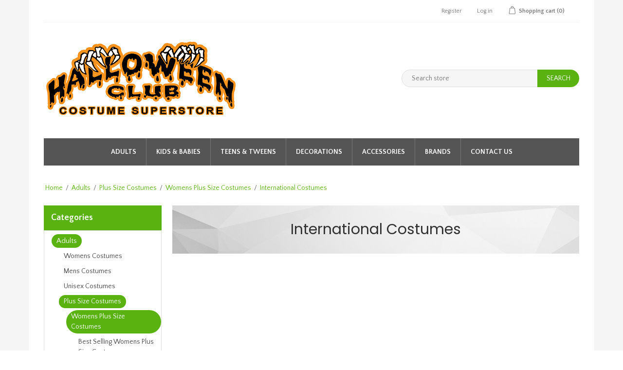

--- FILE ---
content_type: text/html; charset=utf-8
request_url: http://catalog.halloweenclub.com/International-Costumes-1380
body_size: 34864
content:


<!DOCTYPE html>
<html class="html-category-page">
<head>
    <title>Halloweeen Club Costume Superstore. Women&#39;s Plus Size International Costumes </title>
    <meta http-equiv="Content-type" content="text/html;charset=UTF-8" />
    <meta name="description" content="Women&#39;s Plus Size International Costumes " />
    <meta name="keywords" content="plus size costumes, womens plus size costumes, plus size halloween costumes, womens plus size halloween costumes, plus size international costumes, plus size international halloween costumes, womens plus size eithnic costumes, womens plus size eithnic halloween costumes, plus size foreign costumes, plus size foreign halloween costumes, womens plus size foreign costumes, womens plus size foreign ha" />
    <meta name="generator" content="nopCommerce" />
    <meta name="viewport" content="width=device-width, initial-scale=1" />
    
    
        <link href="//fonts.googleapis.com/css?family=Poppins:400,500,600|Quattrocento+Sans:400,700" rel="stylesheet">

    
    <link href="/Content/jquery-ui-themes/smoothness/jquery-ui-1.10.3.custom.min.css" rel="stylesheet" type="text/css" />
<link href="/Themes/NopElectro/Content/css/bootstrap.css" rel="stylesheet" type="text/css" />
<link href="/Themes/NopElectro/Content/css/owl.carousel.css" rel="stylesheet" type="text/css" />
<link href="/Themes/NopElectro/Content/css/styles.css" rel="stylesheet" type="text/css" />
<link href="/Themes/NopElectro/Content/css/color.css" rel="stylesheet" type="text/css" />

    <script src="/Scripts/jquery-1.10.2.min.js" type="text/javascript"></script>
<script src="/Scripts/jquery.validate.min.js" type="text/javascript"></script>
<script src="/Scripts/jquery.validate.unobtrusive.min.js" type="text/javascript"></script>
<script src="/Scripts/jquery-ui-1.10.3.custom.min.js" type="text/javascript"></script>
<script src="/Scripts/jquery-migrate-1.2.1.min.js" type="text/javascript"></script>
<script src="/Themes/NopElectro/Content/js/public.common.js" type="text/javascript"></script>
<script src="/Scripts/public.ajaxcart.js" type="text/javascript"></script>
<script src="/Themes/NopElectro/Content/js/bootstrap.min.js" type="text/javascript"></script>
<script src="/Themes/NopElectro/Content/js/owl.carousel.min.js" type="text/javascript"></script>
<script src="/Themes/NopElectro/Content/js/jquery.bpopup.min.js" type="text/javascript"></script>
<script src="/Themes/NopElectro/Content/js/jquery.dotdotdot.min.js" type="text/javascript"></script>

    <link rel="canonical" href="http://catalog.halloweenclub.com/International-Costumes-1380" />

    
    
    
    
<link rel="shortcut icon" href="http://catalog.halloweenclub.com/favicon.ico" />
    <!--Powered by nopCommerce - http://www.nopCommerce.com-->
</head>
<body>
    



<div class="ajax-loading-block-window" style="display: none">
</div>
<div id="dialog-notifications-success" style="display: none;">
    <span class="b-close" title="Close">&nbsp;</span>
    <div></div>
</div>
<div id="dialog-notifications-error" style="display:none;">
    <span class="b-close" title="Close">&nbsp;</span>
    <div></div>
</div>
<div id="dialog-notifications-warning" title="Warning" style="display:none;">
    <span class="b-close" title="Close">&nbsp;</span>
    <div></div>
</div>
<div id="bar-notification" class="bar-notification" style="display: none;">
    <span class="b-close" title="Close">&nbsp;</span>
    <div></div>
</div>




<!--[if lte IE 7]>
    <div style="clear:both;height:59px;text-align:center;position:relative;">
        <a href="http://www.microsoft.com/windows/internet-explorer/default.aspx" target="_blank">
            <img src="/Themes/NopElectro/Content/images/ie_warning.jpg" height="42" width="820" alt="You are using an outdated browser. For a faster, safer browsing experience, upgrade for free today." />
        </a>
    </div>
<![endif]-->


<div class="master-wrapper-page" id="">
    <div class="master-wrapper-page-inner">
        
        <div class="header-upper">
    <div class="container">
        <div class="header-selectors-wrapper">
            
            
            
            
        </div>
        <div class="header-links-wrapper">
            <div class="header-links">
    <ul>
        
            <li><a href="/register" class="ico-register">Register</a></li>
            <li><a href="/login" class="ico-login">Log in</a></li>
                                    <li id="topcartlink">
                <a href="/cart" class="ico-cart">
                    <span class="cart-label">Shopping cart</span>
                    <span class="cart-qty">(0)</span>
                </a>
            </li>
        
    </ul>
            <script type="text/javascript">
            $(document).ready(function () {
                $('.header-upper').on('mouseenter', '#topcartlink', function () {
                    $('#flyout-cart').addClass('active');
                });
                $('.header-upper').on('mouseleave', '#topcartlink', function () {
                    $('#flyout-cart').removeClass('active');
                });
                $('.header-upper').on('mouseenter', '#flyout-cart', function () {
                    $('#flyout-cart').addClass('active');
                });
                $('.header-upper').on('mouseleave', '#flyout-cart', function () {
                    $('#flyout-cart').removeClass('active');
                });
            });
        </script>
</div>

            <div id="flyout-cart" class="flyout-cart">
    <div class="mini-shopping-cart">
        <div class="count">
You have no items in your shopping cart.        </div>
    </div>
</div>

        </div>
    </div>
</div>
<div class="header">
    
    <div class="header-lower">
        <div class="header-logo">
            <a href="/">
    <img title="" alt="HalloweenClub.com" src="http://store.halloweenclub.com/content/images/thumbs/0000004.png">
</a>
        </div>
        <div class="search-box store-search-box">
            <form action="/search" id="small-search-box-form" method="get">    <input type="text" class="search-box-text" id="small-searchterms" autocomplete="off" name="q" placeholder="Search store" />
    <input type="submit" class="button-1 search-box-button" value="Search" />
        <script type="text/javascript">
            $("#small-search-box-form").submit(function(event) {
                if ($("#small-searchterms").val() == "") {
                    alert('Please enter some search keyword');
                    $("#small-searchterms").focus();
                    event.preventDefault();
                }
            });
        </script>
        
            <script type="text/javascript">
                $(document).ready(function() {
                    $('#small-searchterms').autocomplete({
                            delay: 500,
                            minLength: 3,
                            source: '/catalog/searchtermautocomplete',
                            appendTo: '.search-box',
                            select: function(event, ui) {
                                $("#small-searchterms").val(ui.item.label);
                                setLocation(ui.item.producturl);
                                return false;
                            }
                        })
                        .data("ui-autocomplete")._renderItem = function(ul, item) {
                            var t = item.label;
                            //html encode
                            t = htmlEncode(t);
                            return $("<li></li>")
                                .data("item.autocomplete", item)
                                .append("<a><span>" + t + "</span></a>")
                                .appendTo(ul);
                        };
                });
            </script>
        
</form>
        </div>
    </div>
</div>

        <script type="text/javascript">
            AjaxCart.init(false, '.header-links .cart-qty', '.header-links .wishlist-qty', '#flyout-cart');

            $(document).ready(function () {
                //Product Box Title
                var productTitle = $('.product-grid .item-box .product-title');

                productTitle.each(function () {
                    $(this).dotdotdot({
                        watch: "window"
                    });
                });
            });
        </script>
        <div class="header-menu">
            

<ul class="top-menu">
    
    
    <li>
        <a href="/adult-women-men-costumes">Adults
        </a>
                <div class="sublist-toggle"></div>
                <ul class="sublist first-level">
    <li>
        <a href="/womens-costumes-and-ideas">Womens Costumes
        </a>
                <div class="sublist-toggle"></div>
                <ul class="sublist ">
    <li>
        <a href="/womens-historical-costumes">Women&#39;s Historical Costumes
        </a>

    </li>
    <li>
        <a href="/sexy-costumes-62">Sexy Costumes
        </a>

    </li>
    <li>
        <a href="/womens-tv-movie-cartoon-costume-ideas">TV, Movie &amp; Cartoon Character Costumes
        </a>

    </li>
    <li>
        <a href="/womens-storybook-princess-costume-ideas">Storybook &amp; Princess Costumes
        </a>

    </li>
    <li>
        <a href="/womens-pirate-costumes">Pirate Costumes
        </a>

    </li>
    <li>
        <a href="/womens-superheros-villains-costume-ideas">Superhero &amp; Villain Costumes
        </a>

    </li>
    <li>
        <a href="/womens-vampires-witches-skeletons-costumes">Vampire, Witch &amp; Skeleton Costumes
        </a>

    </li>
    <li>
        <a href="/sci-fi-costumes">Sci Fi Costumes
        </a>

    </li>
    <li>
        <a href="/international-womens-dress-costumes">International Costumes
        </a>

    </li>
    <li>
        <a href="/womens-biblical-costume-ideas">Biblical Costumes
        </a>

    </li>
    <li>
        <a href="/military-law-enforcement-costumes">Military &amp; Law Enforcement Costumes
        </a>

    </li>
    <li>
        <a href="/women-adults-animals-insects-enchanted-creature-costumes">Animals, Insects &amp; Enchanted Creatures
        </a>

    </li>
    <li>
        <a href="/boudoir-pinup-burlesque-roleplay">Boudoir, Pin-Up, Burlesque &amp; Role-Play Costumes
        </a>
                <div class="sublist-toggle"></div>
                <ul class="sublist ">
    <li>
        <a href="/Boudoir-Pin-Up-Burlesque-Role-Play-Costumes">Boudoir, Pin-Up, Burlesque &amp; Role-Play Costumes
        </a>

    </li>
    <li>
        <a href="/Boudoir-Pin-Up-Burlesque-Role-Play-Accessories-Wigs-Makeup">Boudoir, Pin-Up, Burlesque &amp; Role-Play Accessories, Wigs &amp; Makeup
        </a>

    </li>
                </ul>

    </li>
    <li>
        <a href="/womens-costume-basics">Womens Costume Basics
        </a>

    </li>
    <li>
        <a href="/funny-womens-costumes">Funny Costumes
        </a>

    </li>
    <li>
        <a href="/womens-best-selling-costumes">Womens Best Selling Costumes
        </a>

    </li>
    <li>
        <a href="/career-sports-costumes-ideas">Career &amp; Sports Costumes
        </a>

    </li>
    <li>
        <a href="/angel-devil-costume-ideas">Angel &amp; Devil Costumes
        </a>

    </li>
    <li>
        <a href="/womens-easy-costumes">Womens Easy Costumes
        </a>

    </li>
    <li>
        <a href="/Fairy-Costumes-632">Fairy Costumes
        </a>

    </li>
    <li>
        <a href="/Flapper-Gangster-Costumes">Flapper &amp; Gangster Costumes
        </a>

    </li>
    <li>
        <a href="/Food-Game-Costumes-634">Food &amp; Game Costumes
        </a>

    </li>
    <li>
        <a href="/horror-gothic-costumes-ideas">Horror &amp; Gothic Costumes
        </a>

    </li>
    <li>
        <a href="/leg-avenue-costumes">Leg Avenue Costumes
        </a>

    </li>
    <li>
        <a href="/medieval-renaissance-costumes-ideas">Medieval &amp; Renaissance Costumes
        </a>

    </li>
    <li>
        <a href="/pop-culture-costumes">Pop Culture Costumes
        </a>

    </li>
    <li>
        <a href="/egyptian-greek-roman-costume-ideas">Egyptian, Greek &amp; Roman Costumes
        </a>

    </li>
    <li>
        <a href="/steampunk-costumes-641">Steampunk Costumes
        </a>

    </li>
    <li>
        <a href="/deluxe-theatrical-quality-costumes-ideas">Deluxe Theatrical Quality Costumes
        </a>

    </li>
    <li>
        <a href="/unique-costumes-644">Unique Costumes
        </a>

    </li>
    <li>
        <a href="/50s-60s-70s-80s-women-costumes">50s, 60s, 70s &amp; 80s Costumes
        </a>

    </li>
    <li>
        <a href="/Circus-Clown-Costumes">Circus &amp; Clown Costumes
        </a>

    </li>
    <li>
        <a href="/New-2020-Womens-Halloween-Costumes">New 2020 Womens Halloween Costumes
        </a>

    </li>
                </ul>

    </li>
    <li>
        <a href="/mens-costumes-and-ideas">Mens Costumes
        </a>
                <div class="sublist-toggle"></div>
                <ul class="sublist ">
    <li>
        <a href="/Capes-Robes-80">Capes &amp; Robes
        </a>

    </li>
    <li>
        <a href="/mens-superheros-villains-costumes">Superheroes &amp; Villains Costumes
        </a>

    </li>
    <li>
        <a href="/mens-pirate-costumes">Pirate Costumes
        </a>

    </li>
    <li>
        <a href="/Vampire-Monster-Costumes">Vampire &amp; Monster Costumes
        </a>

    </li>
    <li>
        <a href="/mens-historical-costumes">Historical Costumes
        </a>

    </li>
    <li>
        <a href="/mens-funny-costumes-ideas">Funny Costumes
        </a>

    </li>
    <li>
        <a href="/mens-international-costumes-ideas">International Costumes
        </a>

    </li>
    <li>
        <a href="/mens-scifi-fantasy-costumes-ideas">Sci Fi &amp; Fantasy Costumes
        </a>

    </li>
    <li>
        <a href="/tv-movie-cartoon-costumes-ideas">TV, Movie &amp; Cartoon Costumes
        </a>

    </li>
    <li>
        <a href="/mens-storybook-prince-costumes-ideas">Storybook &amp; Prince Costumes
        </a>

    </li>
    <li>
        <a href="/mens-animals-insects-costume-ideas">Animal &amp; Insect Costumes
        </a>

    </li>
    <li>
        <a href="/mens-biblical-costumes-ideas">Biblical Costumes
        </a>

    </li>
    <li>
        <a href="/military-police-costumes">Military &amp; Police Costumes
        </a>

    </li>
    <li>
        <a href="/mens-costumes-sale">Mens Costumes Sale
        </a>

    </li>
    <li>
        <a href="/Mens-Best-Selling-Costumes">Mens Best Selling Costumes
        </a>

    </li>
    <li>
        <a href="/Studly-Sexy-Costumes-647">Studly Sexy Costumes
        </a>

    </li>
    <li>
        <a href="/mens-careers-sports-costumes-ideas">Career &amp; Sports Costumes
        </a>

    </li>
    <li>
        <a href="/mens-easy-costume">Mens Easy Costumes
        </a>

    </li>
    <li>
        <a href="/Devil-Vampire-Costumes">Devil &amp; Vampire Costumes
        </a>

    </li>
    <li>
        <a href="/Skeleton-Costumes-659">Skeleton Costumes
        </a>

    </li>
    <li>
        <a href="/Pop-Culture-Meme-Costumes-664">Pop Culture &amp; Meme Costumes
        </a>

    </li>
    <li>
        <a href="/Mens-Costume-Basics">Mens Costume Basics
        </a>

    </li>
    <li>
        <a href="/50s-60s-70s-80s-men-costumes">50s, 60s, 70s &amp; 80s Costumes
        </a>

    </li>
    <li>
        <a href="/Unique-Costumes-672">Unique Costumes
        </a>

    </li>
    <li>
        <a href="/New-2020-Mens-Halloween-Costumes">New 2020 Mens Halloween Costumes
        </a>

    </li>
                </ul>

    </li>
    <li>
        <a href="/unisex-costume-ideas">Unisex Costumes
        </a>

    </li>
    <li>
        <a href="/plus-size-adult-costumes">Plus Size Costumes
        </a>
                <div class="sublist-toggle"></div>
                <ul class="sublist ">
    <li>
        <a href="/womens-plus-size-costumes">Womens Plus Size Costumes
        </a>
                <div class="sublist-toggle"></div>
                <ul class="sublist ">
    <li>
        <a href="/best-selling-plus-size-womens-costumes">Best Selling Womens Plus Size Costumes
        </a>

    </li>
    <li>
        <a href="/sexy-plus-size-womens-cosutmes">Sexy Plus Size Costumes
        </a>

    </li>
    <li>
        <a href="/TV-Movie-Cartoon-Costumes-1377">TV, Movie &amp; Cartoon Costumes
        </a>

    </li>
    <li>
        <a href="/Storybook-Princess-Costumes-1378">Storybook &amp; Princess Costumes
        </a>

    </li>
    <li>
        <a href="/women-plus-animals-insects-enchanted-creature-costumes">Animals, Insects &amp; Enchanted Creature Costumes
        </a>

    </li>
    <li>
        <a href="/International-Costumes-1380">International Costumes
        </a>

    </li>
    <li>
        <a href="/50s-60s-70s-80s-women-plus-costumes">50s, 60s, 70s &amp; 80s Costumes
        </a>

    </li>
    <li>
        <a href="/Scary-Costumes-1382">Scary Costumes
        </a>

    </li>
    <li>
        <a href="/Career-Sports-Costumes-1383">Career &amp; Sports Costumes
        </a>

    </li>
    <li>
        <a href="/Pirate-Costumes-1384">Pirate Costumes
        </a>

    </li>
    <li>
        <a href="/NEW-2020-Womens-Plus-Size-Halloween-Costumes">NEW 2020 Womens Plus Size Halloween Costumes
        </a>

    </li>
                </ul>

    </li>
    <li>
        <a href="/plus-size-mens-costumes-accessories">Mens Plus Size Costumes
        </a>
                <div class="sublist-toggle"></div>
                <ul class="sublist ">
    <li>
        <a href="/Mens-Best-Selling-Plus-Size-Costumes">Mens Best Selling Plus Size Costumes
        </a>

    </li>
    <li>
        <a href="/Studly-Sexy-Costumes-960">Studly Sexy Costumes
        </a>

    </li>
    <li>
        <a href="/Storybook-Prince-Costumes-961">Storybook &amp; Prince Costumes
        </a>

    </li>
    <li>
        <a href="/Food-Game-Costumes-962">Food &amp; Game Costumes
        </a>

    </li>
    <li>
        <a href="/Pirate-Costumes-963">Pirate Costumes
        </a>

    </li>
    <li>
        <a href="/TV-Movie-Cartoon-Costumes-965">TV, Movie &amp; Cartoon Costumes
        </a>

    </li>
    <li>
        <a href="/Biblical-Costumes-967">Biblical Costumes
        </a>

    </li>
    <li>
        <a href="/Careers-Sport-Costumes">Careers &amp; Sport Costumes
        </a>

    </li>
    <li>
        <a href="/Scary-Costumes-969">Scary Costumes
        </a>

    </li>
    <li>
        <a href="/International-Costumes-970">International Costumes
        </a>

    </li>
    <li>
        <a href="/50s-60s-70s-80s-mens-plus-costumes">50s, 60s, 70s &amp; 80s Costumes
        </a>

    </li>
                </ul>

    </li>
    <li>
        <a href="/Unisex-Plus-Size-Costumes">Unisex Plus Size Costumes
        </a>

    </li>
                </ul>

    </li>
    <li>
        <a href="/Tall-Size-Costumes">Tall Size Costumes
        </a>

    </li>
                </ul>

    </li>
    <li>
        <a href="/kids-babies-costumes-ideas">Kids &amp; Babies
        </a>
                <div class="sublist-toggle"></div>
                <ul class="sublist first-level">
    <li>
        <a href="/infant-costumes-ideas-accessories">Infant Costumes
        </a>
                <div class="sublist-toggle"></div>
                <ul class="sublist ">
    <li>
        <a href="/Bunting-Costumes">Bunting Costumes
        </a>

    </li>
    <li>
        <a href="/TV-Movie-Cartoon-Costumes-833">TV, Movie &amp; Cartoon Costumes
        </a>

    </li>
    <li>
        <a href="/Career-Sports-Costumes-834">Career &amp; Sports Costumes
        </a>

    </li>
    <li>
        <a href="/Scary-Costumes-835">Scary Costumes
        </a>

    </li>
    <li>
        <a href="/infant-animals-monsters-plants-costumes">Animals, Monsters &amp; Plant Costumes
        </a>

    </li>
    <li>
        <a href="/Disney-Costumes-837">Disney Costumes
        </a>

    </li>
    <li>
        <a href="/Superhero-Villain-Costumes-838">Superhero &amp; Villain Costumes
        </a>

    </li>
    <li>
        <a href="/My-First-Halloween-2013">My First Halloween
        </a>

    </li>
    <li>
        <a href="/Fairytale-Princess-Costumes">Fairytale &amp; Princess Costumes
        </a>

    </li>
    <li>
        <a href="/Pirate-Costumes-1667">Pirate Costumes
        </a>

    </li>
                </ul>

    </li>
    <li>
        <a href="/girl-costumes-ideas-accessories">Girls Costumes
        </a>
                <div class="sublist-toggle"></div>
                <ul class="sublist ">
    <li>
        <a href="/classic-girl-costumes">Classic Girl Costumes
        </a>

    </li>
    <li>
        <a href="/Cultural-Costumes-99">Cultural Costumes
        </a>

    </li>
    <li>
        <a href="/Princess-Fairy-Costumes">Princess &amp; Fairy Costumes
        </a>

    </li>
    <li>
        <a href="/girls-historical-costumes">Historical Costumes
        </a>

    </li>
    <li>
        <a href="/Pirate-Costumes-103">Pirate Costumes
        </a>

    </li>
    <li>
        <a href="/SciFi-Costumes-104">SciFi Costumes
        </a>

    </li>
    <li>
        <a href="/Superhero-Villain-Costumes-105">Superhero &amp; Villain Costumes
        </a>

    </li>
    <li>
        <a href="/TV-Movie-Cartoon-Costumes-106">TV, Movie &amp; Cartoon Costumes
        </a>

    </li>
    <li>
        <a href="/Vampires-Witches-Skeletons-Costumes">Vampires, Witches &amp; Skeletons Costumes
        </a>

    </li>
    <li>
        <a href="/Biblical-Costumes-108">Biblical Costumes
        </a>

    </li>
    <li>
        <a href="/girls-costumes-sale">Girls Costumes Sale
        </a>

    </li>
    <li>
        <a href="/Pajama-Costumes-466">Pajama Costumes
        </a>

    </li>
    <li>
        <a href="/Girls-Best-Selling-Costumes">Girl&#39;s Best Selling Costumes
        </a>

    </li>
    <li>
        <a href="/Angel-Devil-Costumes">Angel &amp; Devil Costumes
        </a>

    </li>
    <li>
        <a href="/girls-animals-insects-enchanted-creature-costumes">Animals, Insects &amp; Enchanted Creature Costumes
        </a>

    </li>
    <li>
        <a href="/Career-Sports-Costumes-822">Career &amp; Sports Costumes
        </a>

    </li>
    <li>
        <a href="/Disney-Girl-Costumes">Disney Girl Costumes
        </a>

    </li>
    <li>
        <a href="/Food-Game-Costumes-825">Food &amp; Game Costumes
        </a>

    </li>
    <li>
        <a href="/Pop-Culture-Meme-Costumes-829">Pop Culture &amp; Meme Costumes
        </a>

    </li>
    <li>
        <a href="/Zombies-Costumes">Zombies Costumes
        </a>

    </li>
    <li>
        <a href="/50s-60s-70s-80s-girls-costumes">50s, 60s, 70s &amp; 80s Costumes
        </a>

    </li>
                </ul>

    </li>
    <li>
        <a href="/boys-costumes-ideas-accessories">Boys Costumes
        </a>
                <div class="sublist-toggle"></div>
                <ul class="sublist ">
    <li>
        <a href="/TV-Movie-Cartoon-Costumes-109">TV, Movie &amp; Cartoon Costumes
        </a>

    </li>
    <li>
        <a href="/Vampire-Evil-Monster-Costumes">Vampire &amp; Evil Monster Costumes
        </a>

    </li>
    <li>
        <a href="/Cultural-Costumes-112">Cultural Costumes
        </a>

    </li>
    <li>
        <a href="/Fairytale-Storybook-Costumes-113">Fairytale &amp; Storybook Costumes
        </a>

    </li>
    <li>
        <a href="/boys-historical-costumes">Historical Costumes
        </a>

    </li>
    <li>
        <a href="/Pirate-Costumes-116">Pirate Costumes
        </a>

    </li>
    <li>
        <a href="/SciFi-Costumes-117">SciFi Costumes
        </a>

    </li>
    <li>
        <a href="/boys-superheros-costumes">Superheroes &amp; Villains Costumes
        </a>

    </li>
    <li>
        <a href="/Military-Costumes-120">Military Costumes
        </a>

    </li>
    <li>
        <a href="/Horror-Costumes">Horror Costumes
        </a>

    </li>
    <li>
        <a href="/boys-cosutmes-sale">Boys Costumes Sale
        </a>

    </li>
    <li>
        <a href="/Cartoon-Comics-Costumes">Cartoon &amp; Comics Costumes
        </a>

    </li>
    <li>
        <a href="/Pajama-Costumes-465">Pajama Costumes
        </a>

    </li>
    <li>
        <a href="/Boys-Best-Selling-Costumes">Boys Best Selling Costumes
        </a>

    </li>
    <li>
        <a href="/Careers-Sports-Costumes-850">Careers &amp; Sports Costumes
        </a>

    </li>
    <li>
        <a href="/Ninja-Costumes-856">Ninja Costumes
        </a>

    </li>
                </ul>

    </li>
    <li>
        <a href="/toddler-costumes-ideas-accessories">Toddler Costumes
        </a>
                <div class="sublist-toggle"></div>
                <ul class="sublist ">
    <li>
        <a href="/Superhero-Villain-Costumes-124">Superhero &amp; Villain Costumes
        </a>

    </li>
    <li>
        <a href="/Toddler-Boys-Costumes">Toddler Boys Costumes
        </a>

    </li>
    <li>
        <a href="/Toddler-Girls-Costumes">Toddler Girls Costumes
        </a>

    </li>
    <li>
        <a href="/Fairy-Princess-Costumes">Fairy &amp; Princess Costumes
        </a>

    </li>
    <li>
        <a href="/Pirate-Costumes-129">Pirate Costumes
        </a>

    </li>
    <li>
        <a href="/Witch-Monster-Costumes">Witch &amp; Monster Costumes
        </a>

    </li>
    <li>
        <a href="/Fairytale-Storybook-Costumes-132">Fairytale &amp; Storybook Costumes
        </a>

    </li>
    <li>
        <a href="/toddler-bugs-animals-insect-costumes">Bugs, Animals &amp; Insect Costumes
        </a>

    </li>
    <li>
        <a href="/TV-Movie-Cartoon-Costumes-134">TV, Movie &amp; Cartoon Costumes
        </a>

    </li>
    <li>
        <a href="/Pajama-Costumes-467">Pajama Costumes
        </a>

    </li>
                </ul>

    </li>
    <li>
        <a href="/infant-toddler-costumes-sale">Infant &amp; Toddler Costume Sale
        </a>

    </li>
    <li>
        <a href="/kids-best-sellers-costumes">Kids Best Selling Costumes
        </a>

    </li>
    <li>
        <a href="/baby-first-halloween-costume">Baby&#39;s First Halloween Costume
        </a>

    </li>
    <li>
        <a href="/dress-up-and-pretend-play-costumes">Dress Up and Pretend Play Costumes
        </a>
                <div class="sublist-toggle"></div>
                <ul class="sublist ">
    <li>
        <a href="/girls-dress-up-costumes">Girls Best Selling Dress Up Costumes
        </a>
                <div class="sublist-toggle"></div>
                <ul class="sublist ">
    <li>
        <a href="/Dress-Up-Accessories">Dress Up Accessories
        </a>

    </li>
    <li>
        <a href="/Dress-Up-Costumes">Dress Up Costumes
        </a>

    </li>
                </ul>

    </li>
    <li>
        <a href="/boys-pretend-play-costumes">Boys Best Selling Pretend Play Costumes
        </a>

    </li>
                </ul>

    </li>
    <li>
        <a href="/kids-easy-costumes">Kids Easy Costumes
        </a>

    </li>
    <li>
        <a href="/gender-neutral-costumes">Gender Neutral Costumes
        </a>

    </li>
    <li>
        <a href="/New-2020-Kids-Halloween-Costumes">New 2020 Kids Halloween Costumes
        </a>

    </li>
                </ul>

    </li>
    <li>
        <a href="/teen-tween-costumes">Teens &amp; Tweens
        </a>
                <div class="sublist-toggle"></div>
                <ul class="sublist first-level">
    <li>
        <a href="/Teen-Tween-Girl-Costumes">Teen &amp; Tween Girl Costumes
        </a>
                <div class="sublist-toggle"></div>
                <ul class="sublist ">
    <li>
        <a href="/Teen-Tween-Best-Selling-Costumes">Teen &amp; Tween Best Selling Costumes
        </a>

    </li>
    <li>
        <a href="/teen-tween-animals-insects-enchanted-creatures-costumes">Animals, Insects &amp; Enchanted Creatures Costumes
        </a>

    </li>
    <li>
        <a href="/Careers-Sports-Costumes-911">Careers &amp; Sports Costumes
        </a>

    </li>
    <li>
        <a href="/Horror-Gothic-Beauties-Costumes">Horror &amp; Gothic Beauties Costumes
        </a>

    </li>
    <li>
        <a href="/International-Costumes-918">International Costumes
        </a>

    </li>
    <li>
        <a href="/Pirate-Costumes-920">Pirate Costumes
        </a>

    </li>
    <li>
        <a href="/Pop-Culture-Meme-Costumes-921">Pop Culture &amp; Meme Costumes
        </a>

    </li>
    <li>
        <a href="/TV-Movie-Cartoon-Costumes-924">TV, Movie &amp; Cartoon Costumes
        </a>

    </li>
    <li>
        <a href="/Vampire-Witches-Skeleton-Costumes-925">Vampire, Witches &amp; Skeleton Costumes
        </a>

    </li>
    <li>
        <a href="/50s-60s-70s-80s-teen-tween-costumes">50s, 60s, 70s &amp; 80s Costumes
        </a>

    </li>
    <li>
        <a href="/Storybook-Princess-Costumes-1401">Storybook &amp; Princess Costumes
        </a>

    </li>
                </ul>

    </li>
    <li>
        <a href="/Teen-Tween-Boys-Costumes">Teen &amp; Tween Boys Costumes
        </a>
                <div class="sublist-toggle"></div>
                <ul class="sublist ">
    <li>
        <a href="/Teen-Tween-Boys-Best-Selling-Costumes">Teen &amp; Tween Boys Best Selling Costumes
        </a>

    </li>
    <li>
        <a href="/Scary-Costumes-930">Scary Costumes
        </a>

    </li>
    <li>
        <a href="/Careers-Sports-Costumes-933">Careers &amp; Sports Costumes
        </a>

    </li>
    <li>
        <a href="/Games-Video-Games-Costumes-935">Games &amp; Video Games Costumes
        </a>

    </li>
    <li>
        <a href="/Pop-Culture-Meme-Costumes-941">Pop Culture &amp; Meme Costumes
        </a>

    </li>
    <li>
        <a href="/Superheros-Villains-Costumes-942">Superheros &amp; Villains Costumes
        </a>

    </li>
    <li>
        <a href="/TV-Movie-Cartoon-Costumes-943">TV, Movie &amp; Cartoon Costumes
        </a>

    </li>
                </ul>

    </li>
    <li>
        <a href="/New-Teen-Tween-Costumes">New Teen &amp; Tween Costumes
        </a>
                <div class="sublist-toggle"></div>
                <ul class="sublist ">
    <li>
        <a href="/New-2020-Teen-Tween-Costumes">New 2020 Teen &amp; Tween Costumes
        </a>

    </li>
                </ul>

    </li>
                </ul>

    </li>
    <li>
        <a href="/all-halloween-props-and-decorations">Decorations
        </a>
                <div class="sublist-toggle"></div>
                <ul class="sublist first-level">
    <li>
        <a href="/halloween-props">Props
        </a>
                <div class="sublist-toggle"></div>
                <ul class="sublist ">
    <li>
        <a href="/Hanging-Props">Hanging Props
        </a>

    </li>
    <li>
        <a href="/Body-Parts-188">Body Parts
        </a>
                <div class="sublist-toggle"></div>
                <ul class="sublist ">
    <li>
        <a href="/Severed-Heads">Severed Heads
        </a>

    </li>
    <li>
        <a href="/Body-Parts-1748">Body Parts
        </a>

    </li>
    <li>
        <a href="/Severed-Body-Parts">Severed Body Parts
        </a>

    </li>
                </ul>

    </li>
    <li>
        <a href="/rodents-insects-critters">Critters, Rodents &amp; Insects
        </a>
                <div class="sublist-toggle"></div>
                <ul class="sublist ">
    <li>
        <a href="/taxidermic-decorations">Taxidermic
        </a>

    </li>
                </ul>

    </li>
    <li>
        <a href="/Standing-Props">Standing Props
        </a>

    </li>
    <li>
        <a href="/Cauldrons">Cauldrons
        </a>

    </li>
    <li>
        <a href="/Sitting-Props">Sitting Props
        </a>

    </li>
    <li>
        <a href="/skulls-and-skeletons">Skulls &amp; Skeletons
        </a>
                <div class="sublist-toggle"></div>
                <ul class="sublist ">
    <li>
        <a href="/Skulls">Skulls
        </a>

    </li>
    <li>
        <a href="/Skeletons-1746">Skeletons
        </a>

    </li>
                </ul>

    </li>
    <li>
        <a href="/Battery-Operated-Props">Battery Operated Props
        </a>

    </li>
    <li>
        <a href="/Cloths-Fabrics">Cloths &amp; Fabrics
        </a>

    </li>
    <li>
        <a href="/all-weapons">Weapons
        </a>

    </li>
    <li>
        <a href="/Plug-In-Props">Plug In Props
        </a>

    </li>
    <li>
        <a href="/Rodents">Rodents
        </a>

    </li>
                </ul>

    </li>
    <li>
        <a href="/lights-fog-machines">Lights &amp; Fog Machines
        </a>
                <div class="sublist-toggle"></div>
                <ul class="sublist ">
    <li>
        <a href="/Lights">Lights
        </a>

    </li>
    <li>
        <a href="/Fog-Machines">Fog Machines
        </a>

    </li>
    <li>
        <a href="/Bubble-Machines">Bubble Machines
        </a>

    </li>
    <li>
        <a href="/Snow-Machines">Snow Machines
        </a>

    </li>
                </ul>

    </li>
    <li>
        <a href="/mats-signs-door-window-wall-decor">Floor, Wall &amp; Sign Decorations
        </a>
                <div class="sublist-toggle"></div>
                <ul class="sublist ">
    <li>
        <a href="/Mats">Mats
        </a>

    </li>
    <li>
        <a href="/Signs">Signs
        </a>

    </li>
    <li>
        <a href="/Door-Decorations">Door Decorations
        </a>

    </li>
    <li>
        <a href="/Window-Decorations">Window Decorations
        </a>

    </li>
    <li>
        <a href="/walls">Wall Decorations
        </a>

    </li>
    <li>
        <a href="/Floor-Decorations">Floor Decorations
        </a>

    </li>
    <li>
        <a href="/Banners">Banners
        </a>

    </li>
    <li>
        <a href="/Tape">Tape
        </a>

    </li>
    <li>
        <a href="/Ceiling-Decorations">Ceiling Decorations
        </a>

    </li>
    <li>
        <a href="/Bathroom-Decorations">Bathroom Decorations
        </a>

    </li>
                </ul>

    </li>
    <li>
        <a href="/halloween-animtronics">Animatronics
        </a>

    </li>
    <li>
        <a href="/Outdoor-Decor">Outdoor Decor
        </a>
                <div class="sublist-toggle"></div>
                <ul class="sublist ">
    <li>
        <a href="/tombstones-fences-decorations">Tombstones &amp; Fences
        </a>

    </li>
    <li>
        <a href="/Inflatables">Inflatables
        </a>

    </li>
    <li>
        <a href="/halloween-spiderwebs-moss">Spiderwebs &amp; Moss
        </a>

    </li>
    <li>
        <a href="/Leaf-Bags">Leaf Bags
        </a>

    </li>
    <li>
        <a href="/Yard-Decorations">Yard Decorations
        </a>

    </li>
    <li>
        <a href="/Groundbreakers-Stakes">Groundbreakers &amp; Stakes
        </a>

    </li>
                </ul>

    </li>
    <li>
        <a href="/halloween-pumpkin-kits-accessories">Pumpkins &amp; Carving Kits
        </a>

    </li>
    <li>
        <a href="/Halloween-Toys">Halloween Toys
        </a>

    </li>
    <li>
        <a href="/best-selling-decorations">Best Selling Decorations
        </a>

    </li>
    <li>
        <a href="/Halloween-Crafts">Halloween Crafts
        </a>
                <div class="sublist-toggle"></div>
                <ul class="sublist ">
    <li>
        <a href="/Webcaster-Guns">Webcaster Guns
        </a>

    </li>
    <li>
        <a href="/Stickers">Stickers
        </a>

    </li>
                </ul>

    </li>
    <li>
        <a href="/Rustic-Halloween-Decor">Rustic Halloween Decor
        </a>

    </li>
    <li>
        <a href="/New-2020-Halloween-Decorations">New 2020 Halloween Decorations
        </a>

    </li>
                </ul>

    </li>
    <li>
        <a href="/halloween-accessories">Accessories
        </a>
                <div class="sublist-toggle"></div>
                <ul class="sublist first-level">
    <li>
        <a href="/halloween-costume-masks">Masks
        </a>
                <div class="sublist-toggle"></div>
                <ul class="sublist ">
    <li>
        <a href="/Best-Selling-Masks">Best Selling Masks
        </a>

    </li>
    <li>
        <a href="/Scary-Masks">Scary Masks
        </a>

    </li>
    <li>
        <a href="/Funny-Masks">Funny Masks
        </a>

    </li>
    <li>
        <a href="/masquerade-masks">Masquerade Masks
        </a>
                <div class="sublist-toggle"></div>
                <ul class="sublist ">
    <li>
        <a href="/venetian-masks">Venetian Masks
        </a>

    </li>
    <li>
        <a href="/laser-cut-venetian-masks">Laser Cut Venetian Masks
        </a>

    </li>
                </ul>

    </li>
    <li>
        <a href="/TV-Movie-Cartoon-Masks">TV, Movie &amp; Cartoon Masks
        </a>

    </li>
    <li>
        <a href="/Superhero-Villain-Masks">Superhero &amp; Villain Masks
        </a>

    </li>
    <li>
        <a href="/Public-Figure-Masks">Public Figure Masks
        </a>

    </li>
    <li>
        <a href="/Clown-Masks">Clown Masks
        </a>

    </li>
    <li>
        <a href="/Dia-de-Los-Muertos-Masks">Dia de Los Muertos Masks
        </a>

    </li>
    <li>
        <a href="/mask-kits">Mask Kits
        </a>

    </li>
    <li>
        <a href="/animal-masks">Animal Masks
        </a>

    </li>
    <li>
        <a href="/new-masks">NEW Masks
        </a>

    </li>
    <li>
        <a href="/Ski-Masks">Ski Masks
        </a>

    </li>
                </ul>

    </li>
    <li>
        <a href="/makeup-prosthetics">Makeup &amp; Prosthetics
        </a>
                <div class="sublist-toggle"></div>
                <ul class="sublist ">
    <li>
        <a href="/Theatrical-Hair">Theatrical Hair
        </a>

    </li>
    <li>
        <a href="/Adhesives">Adhesives
        </a>

    </li>
    <li>
        <a href="/Prosthetics">Prosthetics
        </a>

    </li>
    <li>
        <a href="/Blood">Blood
        </a>

    </li>
    <li>
        <a href="/Makeup-592">Makeup
        </a>

    </li>
    <li>
        <a href="/Makeup-Kits">Makeup Kits
        </a>

    </li>
    <li>
        <a href="/Latex">Latex
        </a>

    </li>
    <li>
        <a href="/Nails">Nails
        </a>

    </li>
    <li>
        <a href="/Hairspray-597">Hairspray
        </a>

    </li>
    <li>
        <a href="/Tattoos">Tattoos
        </a>

    </li>
    <li>
        <a href="/Eyelashes">Eyelashes
        </a>

    </li>
    <li>
        <a href="/New-Halloween-Makeup">New Halloween Makeup
        </a>

    </li>
                </ul>

    </li>
    <li>
        <a href="/pet-costumes-17">Pet Costumes
        </a>

    </li>
    <li>
        <a href="/wings-wands-halos-accessories">Wings, Wands &amp; Halos
        </a>
                <div class="sublist-toggle"></div>
                <ul class="sublist ">
    <li>
        <a href="/Wings-Halos">Wings &amp; Halos
        </a>

    </li>
    <li>
        <a href="/Wands">Wands
        </a>

    </li>
                </ul>

    </li>
    <li>
        <a href="/weapons-armor-accessories">Weapons &amp; Armor
        </a>
                <div class="sublist-toggle"></div>
                <ul class="sublist ">
    <li>
        <a href="/weapons-accessories">Weapons
        </a>

    </li>
    <li>
        <a href="/Shields">Shields
        </a>

    </li>
    <li>
        <a href="/Armor">Armor
        </a>

    </li>
    <li>
        <a href="/Chains-Ropes-Whips">Chains, Ropes &amp; Whips
        </a>

    </li>
                </ul>

    </li>
    <li>
        <a href="/Ears-Horns-Noses-Tails">Ears, Horns, Noses &amp; Tails
        </a>
                <div class="sublist-toggle"></div>
                <ul class="sublist ">
    <li>
        <a href="/Horns">Horns
        </a>

    </li>
    <li>
        <a href="/Ears">Ears
        </a>

    </li>
    <li>
        <a href="/Noses">Noses
        </a>

    </li>
    <li>
        <a href="/Tails">Tails
        </a>

    </li>
    <li>
        <a href="/REAL-PROSTHETICS">REAL PROSTHETICS
        </a>

    </li>
    <li>
        <a href="/Kits-1784">Kits
        </a>

    </li>
                </ul>

    </li>
    <li>
        <a href="/jewelry-33">Jewelry
        </a>

    </li>
    <li>
        <a href="/Legwear-Socks">Legwear &amp; Socks
        </a>
                <div class="sublist-toggle"></div>
                <ul class="sublist ">
    <li>
        <a href="/Hosiery-737">Hosiery
        </a>

    </li>
    <li>
        <a href="/Leggings">Leggings
        </a>

    </li>
    <li>
        <a href="/Socks">Socks
        </a>

    </li>
    <li>
        <a href="/Leg-Warmers">Leg Warmers
        </a>

    </li>
                </ul>

    </li>
    <li>
        <a href="/treat-bags-pails-flashlights-accessories">Treat Bags, Pails &amp; Flashlights
        </a>

    </li>
    <li>
        <a href="/Wigs-50">Wigs
        </a>
                <div class="sublist-toggle"></div>
                <ul class="sublist ">
    <li>
        <a href="/Mens-Wigs">Mens Wigs
        </a>

    </li>
    <li>
        <a href="/Womens-Wigs">Womens Wigs
        </a>

    </li>
    <li>
        <a href="/Kids-Wigs">Kids Wigs
        </a>

    </li>
    <li>
        <a href="/Hairspray-2020">Hairspray
        </a>

    </li>
    <li>
        <a href="/Bald-Caps-2060">Bald Caps
        </a>

    </li>
    <li>
        <a href="/Hair-Color-2061">Hair Color
        </a>

    </li>
    <li>
        <a href="/new-costume-wigs">New Costume Wigs
        </a>

    </li>
                </ul>

    </li>
    <li>
        <a href="/Capes-Robes-52">Capes &amp; Robes
        </a>

    </li>
    <li>
        <a href="/costume-kits">Kits
        </a>

    </li>
    <li>
        <a href="/headwear-60">Headwear
        </a>
                <div class="sublist-toggle"></div>
                <ul class="sublist ">
    <li>
        <a href="/crowns-tiaras-accessories">Crowns &amp; Tiaras
        </a>

    </li>
    <li>
        <a href="/Hats-734">Hats
        </a>

    </li>
    <li>
        <a href="/Helmets">Helmets
        </a>

    </li>
    <li>
        <a href="/Headbands">Headbands
        </a>

    </li>
    <li>
        <a href="/Hair-Accessories">Hair Accessories
        </a>

    </li>
                </ul>

    </li>
    <li>
        <a href="/Boas-Bandanas-Scarves">Boas, Bandanas &amp; Scarves
        </a>

    </li>
    <li>
        <a href="/glasses-eyewear-accessories">Glasses &amp; Eyewear
        </a>
                <div class="sublist-toggle"></div>
                <ul class="sublist ">
    <li>
        <a href="/Eyeglasses-Sunglasses">Eyeglasses &amp; Sunglasses
        </a>

    </li>
    <li>
        <a href="/Goggles">Goggles
        </a>

    </li>
    <li>
        <a href="/Eyepatches">Eyepatches
        </a>

    </li>
    <li>
        <a href="/Monocles">Monocles
        </a>

    </li>
    <li>
        <a href="/Eyewear-Kits">Eyewear Kits
        </a>

    </li>
                </ul>

    </li>
    <li>
        <a href="/Purses-Bags">Purses &amp; Bags
        </a>

    </li>
    <li>
        <a href="/brooms-canes-staffs">Brooms, Canes &amp; Staffs
        </a>

    </li>
    <li>
        <a href="/petticoats-undergarment-accessories">Petticoats &amp; Undergarments
        </a>
                <div class="sublist-toggle"></div>
                <ul class="sublist ">
    <li>
        <a href="/Garters">Garters
        </a>

    </li>
    <li>
        <a href="/Panties">Panties
        </a>

    </li>
    <li>
        <a href="/Petticoats-Tutus">Petticoats &amp; Tutus
        </a>

    </li>
    <li>
        <a href="/Bustiers-Corsets">Bustiers &amp; Corsets
        </a>

    </li>
    <li>
        <a href="/Body-Shapers">Body Shapers
        </a>

    </li>
    <li>
        <a href="/Boy-Shorts">Boy Shorts
        </a>

    </li>
                </ul>

    </li>
    <li>
        <a href="/Fangs-Teeth">Fangs &amp; Teeth
        </a>
                <div class="sublist-toggle"></div>
                <ul class="sublist ">
    <li>
        <a href="/Fangs">Fangs
        </a>

    </li>
    <li>
        <a href="/Teeth">Teeth
        </a>

    </li>
                </ul>

    </li>
    <li>
        <a href="/belts-ties-suspenders-ideas">Belts, Ties &amp; Suspenders
        </a>

    </li>
    <li>
        <a href="/Footwear">Footwear
        </a>
                <div class="sublist-toggle"></div>
                <ul class="sublist ">
    <li>
        <a href="/Shoes">Shoes
        </a>

    </li>
    <li>
        <a href="/Boots">Boots
        </a>

    </li>
    <li>
        <a href="/Childrens-Shoes">Children&#39;s Shoes
        </a>

    </li>
    <li>
        <a href="/Sandals">Sandals
        </a>

    </li>
    <li>
        <a href="/Shoe-Boot-Covers">Shoe &amp; Boot Covers
        </a>

    </li>
                </ul>

    </li>
    <li>
        <a href="/Funny-Extras">Funny Extras
        </a>

    </li>
    <li>
        <a href="/Handwear">Handwear
        </a>
                <div class="sublist-toggle"></div>
                <ul class="sublist ">
    <li>
        <a href="/Gloves-30">Gloves
        </a>

    </li>
    <li>
        <a href="/Arm-Bands">Arm Bands
        </a>

    </li>
    <li>
        <a href="/Arm-Warmers-Sleeves">Arm Warmers &amp; Sleeves
        </a>

    </li>
    <li>
        <a href="/Hands">Hands
        </a>

    </li>
    <li>
        <a href="/Handwear-Kits">Handwear Kits
        </a>

    </li>
                </ul>

    </li>
    <li>
        <a href="/Glow-Items-881">Glow Items
        </a>

    </li>
    <li>
        <a href="/Bestselling-Accessories">Bestselling Accessories
        </a>

    </li>
    <li>
        <a href="/Flasks-Canteens-Pouches-Containers">Flasks, Canteens, Pouches &amp; Containers
        </a>

    </li>
    <li>
        <a href="/Car-Accessories">Car Accessories
        </a>

    </li>
    <li>
        <a href="/Music-Instruments">Music Instruments
        </a>

    </li>
    <li>
        <a href="/Cigarettes-Cigar-Pipes">Cigarettes, Cigar &amp; Pipes
        </a>

    </li>
    <li>
        <a href="/Facial-Hair">Facial Hair
        </a>
                <div class="sublist-toggle"></div>
                <ul class="sublist ">
    <li>
        <a href="/Moustaches">Moustaches
        </a>

    </li>
    <li>
        <a href="/Beards">Beards
        </a>

    </li>
    <li>
        <a href="/Eyebrows">Eyebrows
        </a>

    </li>
    <li>
        <a href="/Sideburns">Sideburns
        </a>

    </li>
    <li>
        <a href="/Other-Body-Hair">Other Body Hair
        </a>

    </li>
    <li>
        <a href="/Hair-Kits">Hair Kits
        </a>

    </li>
                </ul>

    </li>
    <li>
        <a href="/Hair-Products">Hair Products
        </a>
                <div class="sublist-toggle"></div>
                <ul class="sublist ">
    <li>
        <a href="/Hairspray-2063">Hairspray
        </a>

    </li>
    <li>
        <a href="/Hair-Color-2064">Hair Color
        </a>

    </li>
    <li>
        <a href="/Wigs-2065">Wigs
        </a>

    </li>
    <li>
        <a href="/Bald-Caps-2066">Bald Caps
        </a>

    </li>
                </ul>

    </li>
    <li>
        <a href="/NEW-2020-Halloween-Accessories">NEW 2020 Halloween Accessories
        </a>

    </li>
                </ul>

    </li>
    <li>
        <a href="/shop-by-halloween-brand-characters">Brands
        </a>
                <div class="sublist-toggle"></div>
                <ul class="sublist first-level">
    <li>
        <a href="/angry-birds-costumes">Angry Birds Costumes
        </a>

    </li>
    <li>
        <a href="/all-disney-costumes">Disney Costumes
        </a>
                <div class="sublist-toggle"></div>
                <ul class="sublist ">
    <li>
        <a href="/Disney-Adult-Costumes">Disney Adult Costumes
        </a>

    </li>
    <li>
        <a href="/Disney-Babies-Kids-Youth">Disney Babies, Kids &amp; Youth
        </a>

    </li>
    <li>
        <a href="/disney-accessories">Disney Accessories 
        </a>

    </li>
                </ul>

    </li>
    <li>
        <a href="/Annoying-Orange-Costumes">Annoying Orange Costumes
        </a>

    </li>
    <li>
        <a href="/hello-kitty-costumes">Hello Kitty Costumes
        </a>

    </li>
    <li>
        <a href="/Sesame-Street-Costumes">Sesame Street Costumes
        </a>

    </li>
    <li>
        <a href="/The-Simpsons-Costumes">The Simpsons Costumes
        </a>

    </li>
    <li>
        <a href="/Crayon-Costumes">Crayon Costumes
        </a>

    </li>
    <li>
        <a href="/Yo-Gabba-Gabba-Costumes">Yo Gabba Gabba Costumes
        </a>

    </li>
    <li>
        <a href="/Beetlejuice-Costumes">Beetlejuice Costumes
        </a>

    </li>
    <li>
        <a href="/Sock-Monkey-Costumes-392">Sock Monkey Costumes
        </a>

    </li>
    <li>
        <a href="/the-avengers-costumes">The Avengers Costumes
        </a>
                <div class="sublist-toggle"></div>
                <ul class="sublist ">
    <li>
        <a href="/captain-america-costumes-1080">Captain America Costumes
        </a>

    </li>
    <li>
        <a href="/iron-man-costumes-1082">Iron Man Costumes
        </a>

    </li>
    <li>
        <a href="/thor-costumes-1083">Thor Costumes
        </a>

    </li>
    <li>
        <a href="/the-hulk-costumes-1084">The Hulk Costumes
        </a>

    </li>
    <li>
        <a href="/The-Avengers-Accessories">The Avengers Accessories
        </a>

    </li>
    <li>
        <a href="/black-widow-costumes-1086">Black Widow Costumes
        </a>

    </li>
    <li>
        <a href="/Nick-Fury-Costumes-1087">Nick Fury Costumes
        </a>

    </li>
    <li>
        <a href="/black-panther-costumes">Black Panther Costumes
        </a>

    </li>
                </ul>

    </li>
    <li>
        <a href="/Skylanders-Costumes">Skylanders Costumes
        </a>

    </li>
    <li>
        <a href="/alice-in-wonderland-costumes">Alice in Wonderland Costumes
        </a>

    </li>
    <li>
        <a href="/ninja-avengers-costumes">Ninja Avengers Costumes
        </a>

    </li>
    <li>
        <a href="/power-rangers-costumes">Power Rangers Costumes
        </a>

    </li>
    <li>
        <a href="/Star-Trek-Costumes">Star Trek Costumes
        </a>

    </li>
    <li>
        <a href="/texas-chainsaw-masscare-costumes">Texas Chainsaw Massacre Costumes
        </a>

    </li>
    <li>
        <a href="/friday-the-13th-costumes">Friday the 13th Costumes
        </a>

    </li>
    <li>
        <a href="/elvis-costumes">Elvis Costumes
        </a>

    </li>
    <li>
        <a href="/the-walking-dead-costumes">The Walking Dead Costumes
        </a>

    </li>
    <li>
        <a href="/Snow-White-the-Huntsman-Costumes">Snow White &amp; the Huntsman Costumes
        </a>

    </li>
    <li>
        <a href="/dr-seuss-costumes-and-accessories">Dr. Seuss Costumes
        </a>

    </li>
    <li>
        <a href="/star-wars-costumes-accessories-ideas">Star Wars Costumes
        </a>
                <div class="sublist-toggle"></div>
                <ul class="sublist ">
    <li>
        <a href="/Adult-Star-Wars-Costumes">Adult Star Wars Costumes
        </a>

    </li>
    <li>
        <a href="/Babies-Kids-Youth-Star-Wars-Costumes">Babies, Kids &amp; Youth Star Wars Costumes
        </a>

    </li>
    <li>
        <a href="/Star-Wars-Accessories">Star Wars Accessories
        </a>

    </li>
    <li>
        <a href="/Star-Wars-Masks">Star Wars Masks
        </a>

    </li>
    <li>
        <a href="/Star-Wars-Pet-Costumes">Star Wars Pet Costumes
        </a>

    </li>
    <li>
        <a href="/Star-Wars-Decorations">Star Wars Decorations
        </a>

    </li>
                </ul>

    </li>
    <li>
        <a href="/Wizard-of-Oz-Costumes">Wizard of Oz Costumes
        </a>
                <div class="sublist-toggle"></div>
                <ul class="sublist ">
    <li>
        <a href="/Adult-Wizard-of-Oz-Costumes">Adult Wizard of Oz Costumes
        </a>

    </li>
    <li>
        <a href="/Wizard-of-Oz-Accessories">Wizard of Oz Accessories
        </a>

    </li>
    <li>
        <a href="/Babies-Kids-Youth-Wizard-of-Oz-Costumes">Babies, Kids &amp; Youth Wizard of Oz Costumes
        </a>

    </li>
                </ul>

    </li>
    <li>
        <a href="/wheres-waldo-costumes">Where&#39;s Waldo? Costumes
        </a>
                <div class="sublist-toggle"></div>
                <ul class="sublist ">
    <li>
        <a href="/wheres-waldo-adult-costumes">Adult Where&#39;s Waldo? Costumes
        </a>

    </li>
    <li>
        <a href="/wheres-waldo-babies-kids-youth-costumes">Babies, Kids &amp; Youth Where&#39;s Waldo? Costumes
        </a>

    </li>
    <li>
        <a href="/wheres-waldo-acessories">Where&#39;s Waldo? Accessories
        </a>

    </li>
                </ul>

    </li>
    <li>
        <a href="/monster-high-costumes-621">Monster High Costumes
        </a>

    </li>
    <li>
        <a href="/nightmare-before-christmas-costume-ideas">The Nightmare Before Christmas
        </a>

    </li>
    <li>
        <a href="/despicable-me-costumes">Despicable Me Costumes
        </a>

    </li>
    <li>
        <a href="/oz-the-great-and-powerful-costumes">Oz the Great and Powerful Costumes
        </a>

    </li>
    <li>
        <a href="/v-for-vendetta-costumes-accessories">V for Vendetta Costumes
        </a>

    </li>
    <li>
        <a href="/monsters-university-costumes-accessories">Monsters University Costumes
        </a>

    </li>
    <li>
        <a href="/Saw-Costumes">Saw Costumes
        </a>

    </li>
    <li>
        <a href="/A-Nightmare-on-Elm-Street-Costumes">A Nightmare on Elm Street Costumes
        </a>

    </li>
    <li>
        <a href="/chucky-costumes">Chucky Costumes
        </a>

    </li>
    <li>
        <a href="/Wolfman-Costumes">Wolfman Costumes
        </a>

    </li>
    <li>
        <a href="/duck-dynasty-costumes">Duck Dynasty Costumes
        </a>

    </li>
    <li>
        <a href="/x-men-costumes">X-Men Costumes
        </a>
                <div class="sublist-toggle"></div>
                <ul class="sublist ">
    <li>
        <a href="/wolverine-costumes">Wolverine Costumes
        </a>

    </li>
    <li>
        <a href="/magneto-costumes">Magneto Costumes
        </a>

    </li>
    <li>
        <a href="/rogue-costumes">Rogue Costumes
        </a>

    </li>
    <li>
        <a href="/storm-costumes">Storm Costumes
        </a>

    </li>
    <li>
        <a href="/Deadpool-Costumes-1627">Deadpool Costumes
        </a>

    </li>
    <li>
        <a href="/professor-x-costumes">Professor X Costumes
        </a>

    </li>
                </ul>

    </li>
    <li>
        <a href="/all-spiderman-costumes-and-accessories">Spider-Man Costumes
        </a>
                <div class="sublist-toggle"></div>
                <ul class="sublist ">
    <li>
        <a href="/Adult-Spider-Man-Costumes">Adult Spider-Man Costumes
        </a>

    </li>
    <li>
        <a href="/Kids-Babies-Youth-Spider-Man-Costumes">Kids, Babies &amp; Youth Spider-Man Costumes
        </a>

    </li>
    <li>
        <a href="/Spider-Man-Accessories">Spider-Man Accessories
        </a>

    </li>
    <li>
        <a href="/Spider-Man-Props-Decor">Spider-Man Props &amp; Decor
        </a>

    </li>
    <li>
        <a href="/Spider-Man-Masks">Spider-Man Masks
        </a>

    </li>
    <li>
        <a href="/Punisher-Costumes">Punisher Costumes
        </a>

    </li>
    <li>
        <a href="/lizard-man-costumes">Lizard-Man Costumes
        </a>

    </li>
                </ul>

    </li>
    <li>
        <a href="/American-Horror-Costumes">American Horror Costumes
        </a>

    </li>
    <li>
        <a href="/Cars-Costumes">Cars Costumes
        </a>

    </li>
    <li>
        <a href="/doctor-who-costumes">Doctor Who Costumes
        </a>

    </li>
    <li>
        <a href="/Minecraft-Costumes">Minecraft Costumes
        </a>

    </li>
    <li>
        <a href="/Adventure-Time-Costumes">Adventure Time Costumes
        </a>

    </li>
    <li>
        <a href="/lone-ranger-costumes">Lone Ranger Costumes
        </a>

    </li>
    <li>
        <a href="/katy-perry-costumes">Katy Perry Costumes
        </a>

    </li>
    <li>
        <a href="/Michael-Jackson-Costumes">Michael Jackson Costumes
        </a>

    </li>
    <li>
        <a href="/sons-of-anarchy-costumes">Sons of Anarchy Costumes
        </a>

    </li>
    <li>
        <a href="/assassins-creed-costumes">Assassins Creed Costumes
        </a>

    </li>
    <li>
        <a href="/Nicki-Minaj-Costumes">Nicki Minaj Costumes
        </a>

    </li>
    <li>
        <a href="/Elvira-Costumes">Elvira Costumes
        </a>

    </li>
    <li>
        <a href="/michael-myers-costumes">Michael Myers Costumes
        </a>

    </li>
    <li>
        <a href="/ghostbusters-costumes">Ghostbusters Costumes
        </a>

    </li>
    <li>
        <a href="/maleficent-costumes-1570">Maleficent Costumes
        </a>

    </li>
    <li>
        <a href="/300-the-movie-costumes">300 The Movie Costumes
        </a>

    </li>
    <li>
        <a href="/teenage-mutant-ninja-turtles-costumes">Teenage Mutant Ninja Turtles Costumes
        </a>

    </li>
    <li>
        <a href="/transformers-costumes">Transformers Costumes
        </a>

    </li>
    <li>
        <a href="/watchmen-costumes">Watchmen Costumes
        </a>

    </li>
    <li>
        <a href="/Justice-League-Costumes">Justice League Costumes
        </a>
                <div class="sublist-toggle"></div>
                <ul class="sublist ">
    <li>
        <a href="/batman-costumes-and-accessories">Batman Costumes
        </a>
                <div class="sublist-toggle"></div>
                <ul class="sublist ">
    <li>
        <a href="/Adult-Batman-Costumes">Adult Batman Costumes
        </a>

    </li>
    <li>
        <a href="/Babies-Kids-Youth-Batman-Costumes">Babies, Kids &amp; Youth Batman Costumes
        </a>

    </li>
    <li>
        <a href="/Batman-Accessories">Batman Accessories
        </a>

    </li>
    <li>
        <a href="/Batman-Masks">Batman Masks
        </a>

    </li>
    <li>
        <a href="/The-Joker-Costumes-Accessories">The Joker Costumes &amp; Accessories
        </a>

    </li>
    <li>
        <a href="/Robin-Costumes-Accessories">Robin Costumes &amp; Accessories
        </a>

    </li>
    <li>
        <a href="/Catwoman-Costumes">Catwoman Costumes
        </a>

    </li>
    <li>
        <a href="/Harley-Quinn-Costumes-Accessories">Harley Quinn Costumes &amp; Accessories
        </a>

    </li>
                </ul>

    </li>
    <li>
        <a href="/all-superman-costumes-and-accessories">Superman Costumes
        </a>
                <div class="sublist-toggle"></div>
                <ul class="sublist ">
    <li>
        <a href="/Adult-Superman-Costumes">Adult Superman Costumes
        </a>

    </li>
    <li>
        <a href="/Babies-Kids-Youth-Superman-Costumes">Babies, Kids &amp; Youth Superman Costumes
        </a>

    </li>
    <li>
        <a href="/Superman-Accessories">Superman Accessories
        </a>

    </li>
    <li>
        <a href="/Superman-Masks">Superman Masks
        </a>

    </li>
                </ul>

    </li>
    <li>
        <a href="/wonder-woman-costumes-1596">Wonder Woman Costumes
        </a>

    </li>
    <li>
        <a href="/the-flash-costumes-1599">The Flash Costumes
        </a>

    </li>
    <li>
        <a href="/green-lantern-costumes-1600">Green Lantern Costumes
        </a>

    </li>
    <li>
        <a href="/Green-Arrow-Costumes-1664">Green Arrow Costumes
        </a>

    </li>
    <li>
        <a href="/Aquaman-Costumes">Aquaman Costumes
        </a>

    </li>
                </ul>

    </li>
    <li>
        <a href="/gi-joe-costumes">G.I. Joe Costumes
        </a>

    </li>
    <li>
        <a href="/Green-Hornet-Costumes">Green Hornet Costumes
        </a>

    </li>
    <li>
        <a href="/kick-ass-costumes">Kick-Ass Costumes
        </a>

    </li>
    <li>
        <a href="/sailor-mooon-costumes">Sailor Moon Costumes
        </a>

    </li>
    <li>
        <a href="/the-incredibles-costumes">The Incredibles Costumes
        </a>

    </li>
    <li>
        <a href="/Jake-and-the-Neverland-Pirates-Costumes">Jake and the Neverland Pirates Costumes
        </a>

    </li>
    <li>
        <a href="/winnie-the-pooh-friends-costumes">Winnie the Pooh &amp; Friends Costumes
        </a>

    </li>
    <li>
        <a href="/My-Little-Pony-Costumes-1649">My Little Pony Costumes
        </a>

    </li>
    <li>
        <a href="/disney-frozen-costumes">Disney Frozen Costumes
        </a>

    </li>
    <li>
        <a href="/I-Love-Lucy-Costumes">I Love Lucy Costumes
        </a>

    </li>
    <li>
        <a href="/Pirates-of-the-Caribbean-Costumes">Pirates of the Caribbean Costumes
        </a>

    </li>
    <li>
        <a href="/Scream-Ghostface-Costumes">Scream Ghostface Costumes
        </a>

    </li>
    <li>
        <a href="/Guardians-of-the-Galaxy-Costumes">Guardians of the Galaxy Costumes
        </a>

    </li>
    <li>
        <a href="/how-to-train-your-dragon-costumes">How to Train Your Dragon Costumes
        </a>

    </li>
    <li>
        <a href="/godzilla-costumes">Godzilla Costumes
        </a>

    </li>
    <li>
        <a href="/Nosferatu-Costumes">Nosferatu Costumes
        </a>

    </li>
    <li>
        <a href="/Jurassic-World-Costumes">Jurassic World Costumes
        </a>

    </li>
    <li>
        <a href="/Mad-Max-Costumes">Mad Max Costumes
        </a>

    </li>
    <li>
        <a href="/Pokemon-Costumes">Pokemon Costumes
        </a>

    </li>
    <li>
        <a href="/minion-costumes">Minion Costumes
        </a>

    </li>
    <li>
        <a href="/Ted-Costumes">Ted Costumes
        </a>

    </li>
    <li>
        <a href="/Inside-Out-Costumes">Inside Out Costumes
        </a>

    </li>
    <li>
        <a href="/Peter-Pan-Costumes">Peter Pan Costumes
        </a>

    </li>
    <li>
        <a href="/Descendants-Movie-Costumes">Descendants Movie Costumes
        </a>

    </li>
    <li>
        <a href="/Lady-Gaga-Costumes">Lady Gaga Costumes
        </a>

    </li>
    <li>
        <a href="/Harry-Potter-Costumes">Harry Potter Costumes
        </a>

    </li>
    <li>
        <a href="/Halo-Costumes">Halo Costumes
        </a>

    </li>
    <li>
        <a href="/Once-Upon-A-Time-Costumes">Once Upon A Time Costumes
        </a>

    </li>
    <li>
        <a href="/Ant-Man-Costumes">Ant-Man Costumes
        </a>

    </li>
    <li>
        <a href="/Big-Hero-6-Costumes">Big Hero 6 Costumes
        </a>

    </li>
    <li>
        <a href="/Donald-Trump-Costumes">Donald Trump Costumes
        </a>

    </li>
    <li>
        <a href="/It-Pennywise-Costumes">It Pennywise Costumes
        </a>

    </li>
    <li>
        <a href="/Super-Mario-Brothers-Costumes">Super Mario Brothers Costumes
        </a>

    </li>
    <li>
        <a href="/Legend-of-Zelda-Costumes">Legend of Zelda Costumes
        </a>

    </li>
    <li>
        <a href="/Paw-Patrol-Costumes">Paw Patrol Costumes
        </a>

    </li>
    <li>
        <a href="/Hunger-Games-Costumes">Hunger Games Costumes
        </a>

    </li>
    <li>
        <a href="/Five-Nights-At-Freddys-Costumes">Five Nights At Freddys Costumes
        </a>

    </li>
    <li>
        <a href="/Mixels-Costumes">Mixels Costumes
        </a>

    </li>
    <li>
        <a href="/Sausage-Party-Costumes">Sausage Party Costumes
        </a>

    </li>
    <li>
        <a href="/Suicide-Squad-Costumes">Suicide Squad Costumes
        </a>

    </li>
    <li>
        <a href="/pac-man-costumes">Pac-Man Costumes
        </a>

    </li>
    <li>
        <a href="/Finding-Dory-Costumes">Finding Dory Costumes
        </a>

    </li>
    <li>
        <a href="/Shopkins-Costumes">Shopkins Costumes
        </a>

    </li>
    <li>
        <a href="/Zootopia-Costumes">Zootopia Costumes
        </a>

    </li>
    <li>
        <a href="/Elena-of-Avalor-Costumes">Elena of Avalor Costumes
        </a>

    </li>
    <li>
        <a href="/Peppa-Pig-Costumes">Peppa Pig Costumes
        </a>

    </li>
    <li>
        <a href="/PJ-Masks-Costumes">PJ Masks Costumes
        </a>

    </li>
    <li>
        <a href="/The-Purge-Costumes">The Purge Costumes
        </a>

    </li>
    <li>
        <a href="/Game-of-Thrones-Costumes">Game of Thrones Costumes
        </a>

    </li>
    <li>
        <a href="/LOL-Surprise-Costumes">L.O.L Surprise Costumes
        </a>

    </li>
    <li>
        <a href="/Strawberry-Shortcake-Costumes">Strawberry Shortcake Costumes
        </a>

    </li>
    <li>
        <a href="/Grease-Costumes">Grease Costumes
        </a>

    </li>
    <li>
        <a href="/Overwatch-Costumes">Overwatch Costumes
        </a>

    </li>
    <li>
        <a href="/Rick-and-Morty-Costumes">Rick and Morty Costumes
        </a>

    </li>
    <li>
        <a href="/Mysticons-Costumes">Mysticons Costumes
        </a>

    </li>
    <li>
        <a href="/Vampirina-Costumes">Vampirina Costumes
        </a>

    </li>
    <li>
        <a href="/Peanuts-Costumes">Peanuts Costumes
        </a>

    </li>
    <li>
        <a href="/We-Bare-Bears-Costumes">We Bare Bears Costumes
        </a>

    </li>
    <li>
        <a href="/Mary-Poppins-Costumes">Mary Poppins Costumes
        </a>

    </li>
    <li>
        <a href="/The-Flintstones-Costumes">The Flintstones Costumes
        </a>

    </li>
    <li>
        <a href="/Rugrats-Costumes">Rugrats Costumes
        </a>

    </li>
    <li>
        <a href="/The-Smurf-Costumes">The Smurf Costumes
        </a>

    </li>
    <li>
        <a href="/Stranger-Things-Costumes">Stranger Things Costumes
        </a>

    </li>
    <li>
        <a href="/Fortnite-Costumes">Fortnite Costumes
        </a>

    </li>
    <li>
        <a href="/Lego-Costumes">Lego Costumes
        </a>

    </li>
    <li>
        <a href="/Hello-Neighbor-Costumes">Hello Neighbor Costumes
        </a>

    </li>
    <li>
        <a href="/Wonder-Woman-Costumes">Wonder Woman Costumes
        </a>

    </li>
    <li>
        <a href="/Fantastic-Beasts-Costumes">Fantastic Beasts Costumes
        </a>

    </li>
    <li>
        <a href="/The-Addams-Family">The Addams Family
        </a>

    </li>
                </ul>

    </li>
            <li><a href="/contactus-2">Contact Us</a></li>
                            
</ul>

    <div class="menu-toggle">Menu</div>
    <ul class="top-menu mobile">
        
            <li>
        <a href="/adult-women-men-costumes">Adults
        </a>
                <div class="sublist-toggle"></div>
                <ul class="sublist first-level">
    <li>
        <a href="/womens-costumes-and-ideas">Womens Costumes
        </a>
                <div class="sublist-toggle"></div>
                <ul class="sublist ">
    <li>
        <a href="/womens-historical-costumes">Women&#39;s Historical Costumes
        </a>

    </li>
    <li>
        <a href="/sexy-costumes-62">Sexy Costumes
        </a>

    </li>
    <li>
        <a href="/womens-tv-movie-cartoon-costume-ideas">TV, Movie &amp; Cartoon Character Costumes
        </a>

    </li>
    <li>
        <a href="/womens-storybook-princess-costume-ideas">Storybook &amp; Princess Costumes
        </a>

    </li>
    <li>
        <a href="/womens-pirate-costumes">Pirate Costumes
        </a>

    </li>
    <li>
        <a href="/womens-superheros-villains-costume-ideas">Superhero &amp; Villain Costumes
        </a>

    </li>
    <li>
        <a href="/womens-vampires-witches-skeletons-costumes">Vampire, Witch &amp; Skeleton Costumes
        </a>

    </li>
    <li>
        <a href="/sci-fi-costumes">Sci Fi Costumes
        </a>

    </li>
    <li>
        <a href="/international-womens-dress-costumes">International Costumes
        </a>

    </li>
    <li>
        <a href="/womens-biblical-costume-ideas">Biblical Costumes
        </a>

    </li>
    <li>
        <a href="/military-law-enforcement-costumes">Military &amp; Law Enforcement Costumes
        </a>

    </li>
    <li>
        <a href="/women-adults-animals-insects-enchanted-creature-costumes">Animals, Insects &amp; Enchanted Creatures
        </a>

    </li>
    <li>
        <a href="/boudoir-pinup-burlesque-roleplay">Boudoir, Pin-Up, Burlesque &amp; Role-Play Costumes
        </a>
                <div class="sublist-toggle"></div>
                <ul class="sublist ">
    <li>
        <a href="/Boudoir-Pin-Up-Burlesque-Role-Play-Costumes">Boudoir, Pin-Up, Burlesque &amp; Role-Play Costumes
        </a>

    </li>
    <li>
        <a href="/Boudoir-Pin-Up-Burlesque-Role-Play-Accessories-Wigs-Makeup">Boudoir, Pin-Up, Burlesque &amp; Role-Play Accessories, Wigs &amp; Makeup
        </a>

    </li>
                </ul>

    </li>
    <li>
        <a href="/womens-costume-basics">Womens Costume Basics
        </a>

    </li>
    <li>
        <a href="/funny-womens-costumes">Funny Costumes
        </a>

    </li>
    <li>
        <a href="/womens-best-selling-costumes">Womens Best Selling Costumes
        </a>

    </li>
    <li>
        <a href="/career-sports-costumes-ideas">Career &amp; Sports Costumes
        </a>

    </li>
    <li>
        <a href="/angel-devil-costume-ideas">Angel &amp; Devil Costumes
        </a>

    </li>
    <li>
        <a href="/womens-easy-costumes">Womens Easy Costumes
        </a>

    </li>
    <li>
        <a href="/Fairy-Costumes-632">Fairy Costumes
        </a>

    </li>
    <li>
        <a href="/Flapper-Gangster-Costumes">Flapper &amp; Gangster Costumes
        </a>

    </li>
    <li>
        <a href="/Food-Game-Costumes-634">Food &amp; Game Costumes
        </a>

    </li>
    <li>
        <a href="/horror-gothic-costumes-ideas">Horror &amp; Gothic Costumes
        </a>

    </li>
    <li>
        <a href="/leg-avenue-costumes">Leg Avenue Costumes
        </a>

    </li>
    <li>
        <a href="/medieval-renaissance-costumes-ideas">Medieval &amp; Renaissance Costumes
        </a>

    </li>
    <li>
        <a href="/pop-culture-costumes">Pop Culture Costumes
        </a>

    </li>
    <li>
        <a href="/egyptian-greek-roman-costume-ideas">Egyptian, Greek &amp; Roman Costumes
        </a>

    </li>
    <li>
        <a href="/steampunk-costumes-641">Steampunk Costumes
        </a>

    </li>
    <li>
        <a href="/deluxe-theatrical-quality-costumes-ideas">Deluxe Theatrical Quality Costumes
        </a>

    </li>
    <li>
        <a href="/unique-costumes-644">Unique Costumes
        </a>

    </li>
    <li>
        <a href="/50s-60s-70s-80s-women-costumes">50s, 60s, 70s &amp; 80s Costumes
        </a>

    </li>
    <li>
        <a href="/Circus-Clown-Costumes">Circus &amp; Clown Costumes
        </a>

    </li>
    <li>
        <a href="/New-2020-Womens-Halloween-Costumes">New 2020 Womens Halloween Costumes
        </a>

    </li>
                </ul>

    </li>
    <li>
        <a href="/mens-costumes-and-ideas">Mens Costumes
        </a>
                <div class="sublist-toggle"></div>
                <ul class="sublist ">
    <li>
        <a href="/Capes-Robes-80">Capes &amp; Robes
        </a>

    </li>
    <li>
        <a href="/mens-superheros-villains-costumes">Superheroes &amp; Villains Costumes
        </a>

    </li>
    <li>
        <a href="/mens-pirate-costumes">Pirate Costumes
        </a>

    </li>
    <li>
        <a href="/Vampire-Monster-Costumes">Vampire &amp; Monster Costumes
        </a>

    </li>
    <li>
        <a href="/mens-historical-costumes">Historical Costumes
        </a>

    </li>
    <li>
        <a href="/mens-funny-costumes-ideas">Funny Costumes
        </a>

    </li>
    <li>
        <a href="/mens-international-costumes-ideas">International Costumes
        </a>

    </li>
    <li>
        <a href="/mens-scifi-fantasy-costumes-ideas">Sci Fi &amp; Fantasy Costumes
        </a>

    </li>
    <li>
        <a href="/tv-movie-cartoon-costumes-ideas">TV, Movie &amp; Cartoon Costumes
        </a>

    </li>
    <li>
        <a href="/mens-storybook-prince-costumes-ideas">Storybook &amp; Prince Costumes
        </a>

    </li>
    <li>
        <a href="/mens-animals-insects-costume-ideas">Animal &amp; Insect Costumes
        </a>

    </li>
    <li>
        <a href="/mens-biblical-costumes-ideas">Biblical Costumes
        </a>

    </li>
    <li>
        <a href="/military-police-costumes">Military &amp; Police Costumes
        </a>

    </li>
    <li>
        <a href="/mens-costumes-sale">Mens Costumes Sale
        </a>

    </li>
    <li>
        <a href="/Mens-Best-Selling-Costumes">Mens Best Selling Costumes
        </a>

    </li>
    <li>
        <a href="/Studly-Sexy-Costumes-647">Studly Sexy Costumes
        </a>

    </li>
    <li>
        <a href="/mens-careers-sports-costumes-ideas">Career &amp; Sports Costumes
        </a>

    </li>
    <li>
        <a href="/mens-easy-costume">Mens Easy Costumes
        </a>

    </li>
    <li>
        <a href="/Devil-Vampire-Costumes">Devil &amp; Vampire Costumes
        </a>

    </li>
    <li>
        <a href="/Skeleton-Costumes-659">Skeleton Costumes
        </a>

    </li>
    <li>
        <a href="/Pop-Culture-Meme-Costumes-664">Pop Culture &amp; Meme Costumes
        </a>

    </li>
    <li>
        <a href="/Mens-Costume-Basics">Mens Costume Basics
        </a>

    </li>
    <li>
        <a href="/50s-60s-70s-80s-men-costumes">50s, 60s, 70s &amp; 80s Costumes
        </a>

    </li>
    <li>
        <a href="/Unique-Costumes-672">Unique Costumes
        </a>

    </li>
    <li>
        <a href="/New-2020-Mens-Halloween-Costumes">New 2020 Mens Halloween Costumes
        </a>

    </li>
                </ul>

    </li>
    <li>
        <a href="/unisex-costume-ideas">Unisex Costumes
        </a>

    </li>
    <li>
        <a href="/plus-size-adult-costumes">Plus Size Costumes
        </a>
                <div class="sublist-toggle"></div>
                <ul class="sublist ">
    <li>
        <a href="/womens-plus-size-costumes">Womens Plus Size Costumes
        </a>
                <div class="sublist-toggle"></div>
                <ul class="sublist ">
    <li>
        <a href="/best-selling-plus-size-womens-costumes">Best Selling Womens Plus Size Costumes
        </a>

    </li>
    <li>
        <a href="/sexy-plus-size-womens-cosutmes">Sexy Plus Size Costumes
        </a>

    </li>
    <li>
        <a href="/TV-Movie-Cartoon-Costumes-1377">TV, Movie &amp; Cartoon Costumes
        </a>

    </li>
    <li>
        <a href="/Storybook-Princess-Costumes-1378">Storybook &amp; Princess Costumes
        </a>

    </li>
    <li>
        <a href="/women-plus-animals-insects-enchanted-creature-costumes">Animals, Insects &amp; Enchanted Creature Costumes
        </a>

    </li>
    <li>
        <a href="/International-Costumes-1380">International Costumes
        </a>

    </li>
    <li>
        <a href="/50s-60s-70s-80s-women-plus-costumes">50s, 60s, 70s &amp; 80s Costumes
        </a>

    </li>
    <li>
        <a href="/Scary-Costumes-1382">Scary Costumes
        </a>

    </li>
    <li>
        <a href="/Career-Sports-Costumes-1383">Career &amp; Sports Costumes
        </a>

    </li>
    <li>
        <a href="/Pirate-Costumes-1384">Pirate Costumes
        </a>

    </li>
    <li>
        <a href="/NEW-2020-Womens-Plus-Size-Halloween-Costumes">NEW 2020 Womens Plus Size Halloween Costumes
        </a>

    </li>
                </ul>

    </li>
    <li>
        <a href="/plus-size-mens-costumes-accessories">Mens Plus Size Costumes
        </a>
                <div class="sublist-toggle"></div>
                <ul class="sublist ">
    <li>
        <a href="/Mens-Best-Selling-Plus-Size-Costumes">Mens Best Selling Plus Size Costumes
        </a>

    </li>
    <li>
        <a href="/Studly-Sexy-Costumes-960">Studly Sexy Costumes
        </a>

    </li>
    <li>
        <a href="/Storybook-Prince-Costumes-961">Storybook &amp; Prince Costumes
        </a>

    </li>
    <li>
        <a href="/Food-Game-Costumes-962">Food &amp; Game Costumes
        </a>

    </li>
    <li>
        <a href="/Pirate-Costumes-963">Pirate Costumes
        </a>

    </li>
    <li>
        <a href="/TV-Movie-Cartoon-Costumes-965">TV, Movie &amp; Cartoon Costumes
        </a>

    </li>
    <li>
        <a href="/Biblical-Costumes-967">Biblical Costumes
        </a>

    </li>
    <li>
        <a href="/Careers-Sport-Costumes">Careers &amp; Sport Costumes
        </a>

    </li>
    <li>
        <a href="/Scary-Costumes-969">Scary Costumes
        </a>

    </li>
    <li>
        <a href="/International-Costumes-970">International Costumes
        </a>

    </li>
    <li>
        <a href="/50s-60s-70s-80s-mens-plus-costumes">50s, 60s, 70s &amp; 80s Costumes
        </a>

    </li>
                </ul>

    </li>
    <li>
        <a href="/Unisex-Plus-Size-Costumes">Unisex Plus Size Costumes
        </a>

    </li>
                </ul>

    </li>
    <li>
        <a href="/Tall-Size-Costumes">Tall Size Costumes
        </a>

    </li>
                </ul>

    </li>
    <li>
        <a href="/kids-babies-costumes-ideas">Kids &amp; Babies
        </a>
                <div class="sublist-toggle"></div>
                <ul class="sublist first-level">
    <li>
        <a href="/infant-costumes-ideas-accessories">Infant Costumes
        </a>
                <div class="sublist-toggle"></div>
                <ul class="sublist ">
    <li>
        <a href="/Bunting-Costumes">Bunting Costumes
        </a>

    </li>
    <li>
        <a href="/TV-Movie-Cartoon-Costumes-833">TV, Movie &amp; Cartoon Costumes
        </a>

    </li>
    <li>
        <a href="/Career-Sports-Costumes-834">Career &amp; Sports Costumes
        </a>

    </li>
    <li>
        <a href="/Scary-Costumes-835">Scary Costumes
        </a>

    </li>
    <li>
        <a href="/infant-animals-monsters-plants-costumes">Animals, Monsters &amp; Plant Costumes
        </a>

    </li>
    <li>
        <a href="/Disney-Costumes-837">Disney Costumes
        </a>

    </li>
    <li>
        <a href="/Superhero-Villain-Costumes-838">Superhero &amp; Villain Costumes
        </a>

    </li>
    <li>
        <a href="/My-First-Halloween-2013">My First Halloween
        </a>

    </li>
    <li>
        <a href="/Fairytale-Princess-Costumes">Fairytale &amp; Princess Costumes
        </a>

    </li>
    <li>
        <a href="/Pirate-Costumes-1667">Pirate Costumes
        </a>

    </li>
                </ul>

    </li>
    <li>
        <a href="/girl-costumes-ideas-accessories">Girls Costumes
        </a>
                <div class="sublist-toggle"></div>
                <ul class="sublist ">
    <li>
        <a href="/classic-girl-costumes">Classic Girl Costumes
        </a>

    </li>
    <li>
        <a href="/Cultural-Costumes-99">Cultural Costumes
        </a>

    </li>
    <li>
        <a href="/Princess-Fairy-Costumes">Princess &amp; Fairy Costumes
        </a>

    </li>
    <li>
        <a href="/girls-historical-costumes">Historical Costumes
        </a>

    </li>
    <li>
        <a href="/Pirate-Costumes-103">Pirate Costumes
        </a>

    </li>
    <li>
        <a href="/SciFi-Costumes-104">SciFi Costumes
        </a>

    </li>
    <li>
        <a href="/Superhero-Villain-Costumes-105">Superhero &amp; Villain Costumes
        </a>

    </li>
    <li>
        <a href="/TV-Movie-Cartoon-Costumes-106">TV, Movie &amp; Cartoon Costumes
        </a>

    </li>
    <li>
        <a href="/Vampires-Witches-Skeletons-Costumes">Vampires, Witches &amp; Skeletons Costumes
        </a>

    </li>
    <li>
        <a href="/Biblical-Costumes-108">Biblical Costumes
        </a>

    </li>
    <li>
        <a href="/girls-costumes-sale">Girls Costumes Sale
        </a>

    </li>
    <li>
        <a href="/Pajama-Costumes-466">Pajama Costumes
        </a>

    </li>
    <li>
        <a href="/Girls-Best-Selling-Costumes">Girl&#39;s Best Selling Costumes
        </a>

    </li>
    <li>
        <a href="/Angel-Devil-Costumes">Angel &amp; Devil Costumes
        </a>

    </li>
    <li>
        <a href="/girls-animals-insects-enchanted-creature-costumes">Animals, Insects &amp; Enchanted Creature Costumes
        </a>

    </li>
    <li>
        <a href="/Career-Sports-Costumes-822">Career &amp; Sports Costumes
        </a>

    </li>
    <li>
        <a href="/Disney-Girl-Costumes">Disney Girl Costumes
        </a>

    </li>
    <li>
        <a href="/Food-Game-Costumes-825">Food &amp; Game Costumes
        </a>

    </li>
    <li>
        <a href="/Pop-Culture-Meme-Costumes-829">Pop Culture &amp; Meme Costumes
        </a>

    </li>
    <li>
        <a href="/Zombies-Costumes">Zombies Costumes
        </a>

    </li>
    <li>
        <a href="/50s-60s-70s-80s-girls-costumes">50s, 60s, 70s &amp; 80s Costumes
        </a>

    </li>
                </ul>

    </li>
    <li>
        <a href="/boys-costumes-ideas-accessories">Boys Costumes
        </a>
                <div class="sublist-toggle"></div>
                <ul class="sublist ">
    <li>
        <a href="/TV-Movie-Cartoon-Costumes-109">TV, Movie &amp; Cartoon Costumes
        </a>

    </li>
    <li>
        <a href="/Vampire-Evil-Monster-Costumes">Vampire &amp; Evil Monster Costumes
        </a>

    </li>
    <li>
        <a href="/Cultural-Costumes-112">Cultural Costumes
        </a>

    </li>
    <li>
        <a href="/Fairytale-Storybook-Costumes-113">Fairytale &amp; Storybook Costumes
        </a>

    </li>
    <li>
        <a href="/boys-historical-costumes">Historical Costumes
        </a>

    </li>
    <li>
        <a href="/Pirate-Costumes-116">Pirate Costumes
        </a>

    </li>
    <li>
        <a href="/SciFi-Costumes-117">SciFi Costumes
        </a>

    </li>
    <li>
        <a href="/boys-superheros-costumes">Superheroes &amp; Villains Costumes
        </a>

    </li>
    <li>
        <a href="/Military-Costumes-120">Military Costumes
        </a>

    </li>
    <li>
        <a href="/Horror-Costumes">Horror Costumes
        </a>

    </li>
    <li>
        <a href="/boys-cosutmes-sale">Boys Costumes Sale
        </a>

    </li>
    <li>
        <a href="/Cartoon-Comics-Costumes">Cartoon &amp; Comics Costumes
        </a>

    </li>
    <li>
        <a href="/Pajama-Costumes-465">Pajama Costumes
        </a>

    </li>
    <li>
        <a href="/Boys-Best-Selling-Costumes">Boys Best Selling Costumes
        </a>

    </li>
    <li>
        <a href="/Careers-Sports-Costumes-850">Careers &amp; Sports Costumes
        </a>

    </li>
    <li>
        <a href="/Ninja-Costumes-856">Ninja Costumes
        </a>

    </li>
                </ul>

    </li>
    <li>
        <a href="/toddler-costumes-ideas-accessories">Toddler Costumes
        </a>
                <div class="sublist-toggle"></div>
                <ul class="sublist ">
    <li>
        <a href="/Superhero-Villain-Costumes-124">Superhero &amp; Villain Costumes
        </a>

    </li>
    <li>
        <a href="/Toddler-Boys-Costumes">Toddler Boys Costumes
        </a>

    </li>
    <li>
        <a href="/Toddler-Girls-Costumes">Toddler Girls Costumes
        </a>

    </li>
    <li>
        <a href="/Fairy-Princess-Costumes">Fairy &amp; Princess Costumes
        </a>

    </li>
    <li>
        <a href="/Pirate-Costumes-129">Pirate Costumes
        </a>

    </li>
    <li>
        <a href="/Witch-Monster-Costumes">Witch &amp; Monster Costumes
        </a>

    </li>
    <li>
        <a href="/Fairytale-Storybook-Costumes-132">Fairytale &amp; Storybook Costumes
        </a>

    </li>
    <li>
        <a href="/toddler-bugs-animals-insect-costumes">Bugs, Animals &amp; Insect Costumes
        </a>

    </li>
    <li>
        <a href="/TV-Movie-Cartoon-Costumes-134">TV, Movie &amp; Cartoon Costumes
        </a>

    </li>
    <li>
        <a href="/Pajama-Costumes-467">Pajama Costumes
        </a>

    </li>
                </ul>

    </li>
    <li>
        <a href="/infant-toddler-costumes-sale">Infant &amp; Toddler Costume Sale
        </a>

    </li>
    <li>
        <a href="/kids-best-sellers-costumes">Kids Best Selling Costumes
        </a>

    </li>
    <li>
        <a href="/baby-first-halloween-costume">Baby&#39;s First Halloween Costume
        </a>

    </li>
    <li>
        <a href="/dress-up-and-pretend-play-costumes">Dress Up and Pretend Play Costumes
        </a>
                <div class="sublist-toggle"></div>
                <ul class="sublist ">
    <li>
        <a href="/girls-dress-up-costumes">Girls Best Selling Dress Up Costumes
        </a>
                <div class="sublist-toggle"></div>
                <ul class="sublist ">
    <li>
        <a href="/Dress-Up-Accessories">Dress Up Accessories
        </a>

    </li>
    <li>
        <a href="/Dress-Up-Costumes">Dress Up Costumes
        </a>

    </li>
                </ul>

    </li>
    <li>
        <a href="/boys-pretend-play-costumes">Boys Best Selling Pretend Play Costumes
        </a>

    </li>
                </ul>

    </li>
    <li>
        <a href="/kids-easy-costumes">Kids Easy Costumes
        </a>

    </li>
    <li>
        <a href="/gender-neutral-costumes">Gender Neutral Costumes
        </a>

    </li>
    <li>
        <a href="/New-2020-Kids-Halloween-Costumes">New 2020 Kids Halloween Costumes
        </a>

    </li>
                </ul>

    </li>
    <li>
        <a href="/teen-tween-costumes">Teens &amp; Tweens
        </a>
                <div class="sublist-toggle"></div>
                <ul class="sublist first-level">
    <li>
        <a href="/Teen-Tween-Girl-Costumes">Teen &amp; Tween Girl Costumes
        </a>
                <div class="sublist-toggle"></div>
                <ul class="sublist ">
    <li>
        <a href="/Teen-Tween-Best-Selling-Costumes">Teen &amp; Tween Best Selling Costumes
        </a>

    </li>
    <li>
        <a href="/teen-tween-animals-insects-enchanted-creatures-costumes">Animals, Insects &amp; Enchanted Creatures Costumes
        </a>

    </li>
    <li>
        <a href="/Careers-Sports-Costumes-911">Careers &amp; Sports Costumes
        </a>

    </li>
    <li>
        <a href="/Horror-Gothic-Beauties-Costumes">Horror &amp; Gothic Beauties Costumes
        </a>

    </li>
    <li>
        <a href="/International-Costumes-918">International Costumes
        </a>

    </li>
    <li>
        <a href="/Pirate-Costumes-920">Pirate Costumes
        </a>

    </li>
    <li>
        <a href="/Pop-Culture-Meme-Costumes-921">Pop Culture &amp; Meme Costumes
        </a>

    </li>
    <li>
        <a href="/TV-Movie-Cartoon-Costumes-924">TV, Movie &amp; Cartoon Costumes
        </a>

    </li>
    <li>
        <a href="/Vampire-Witches-Skeleton-Costumes-925">Vampire, Witches &amp; Skeleton Costumes
        </a>

    </li>
    <li>
        <a href="/50s-60s-70s-80s-teen-tween-costumes">50s, 60s, 70s &amp; 80s Costumes
        </a>

    </li>
    <li>
        <a href="/Storybook-Princess-Costumes-1401">Storybook &amp; Princess Costumes
        </a>

    </li>
                </ul>

    </li>
    <li>
        <a href="/Teen-Tween-Boys-Costumes">Teen &amp; Tween Boys Costumes
        </a>
                <div class="sublist-toggle"></div>
                <ul class="sublist ">
    <li>
        <a href="/Teen-Tween-Boys-Best-Selling-Costumes">Teen &amp; Tween Boys Best Selling Costumes
        </a>

    </li>
    <li>
        <a href="/Scary-Costumes-930">Scary Costumes
        </a>

    </li>
    <li>
        <a href="/Careers-Sports-Costumes-933">Careers &amp; Sports Costumes
        </a>

    </li>
    <li>
        <a href="/Games-Video-Games-Costumes-935">Games &amp; Video Games Costumes
        </a>

    </li>
    <li>
        <a href="/Pop-Culture-Meme-Costumes-941">Pop Culture &amp; Meme Costumes
        </a>

    </li>
    <li>
        <a href="/Superheros-Villains-Costumes-942">Superheros &amp; Villains Costumes
        </a>

    </li>
    <li>
        <a href="/TV-Movie-Cartoon-Costumes-943">TV, Movie &amp; Cartoon Costumes
        </a>

    </li>
                </ul>

    </li>
    <li>
        <a href="/New-Teen-Tween-Costumes">New Teen &amp; Tween Costumes
        </a>
                <div class="sublist-toggle"></div>
                <ul class="sublist ">
    <li>
        <a href="/New-2020-Teen-Tween-Costumes">New 2020 Teen &amp; Tween Costumes
        </a>

    </li>
                </ul>

    </li>
                </ul>

    </li>
    <li>
        <a href="/all-halloween-props-and-decorations">Decorations
        </a>
                <div class="sublist-toggle"></div>
                <ul class="sublist first-level">
    <li>
        <a href="/halloween-props">Props
        </a>
                <div class="sublist-toggle"></div>
                <ul class="sublist ">
    <li>
        <a href="/Hanging-Props">Hanging Props
        </a>

    </li>
    <li>
        <a href="/Body-Parts-188">Body Parts
        </a>
                <div class="sublist-toggle"></div>
                <ul class="sublist ">
    <li>
        <a href="/Severed-Heads">Severed Heads
        </a>

    </li>
    <li>
        <a href="/Body-Parts-1748">Body Parts
        </a>

    </li>
    <li>
        <a href="/Severed-Body-Parts">Severed Body Parts
        </a>

    </li>
                </ul>

    </li>
    <li>
        <a href="/rodents-insects-critters">Critters, Rodents &amp; Insects
        </a>
                <div class="sublist-toggle"></div>
                <ul class="sublist ">
    <li>
        <a href="/taxidermic-decorations">Taxidermic
        </a>

    </li>
                </ul>

    </li>
    <li>
        <a href="/Standing-Props">Standing Props
        </a>

    </li>
    <li>
        <a href="/Cauldrons">Cauldrons
        </a>

    </li>
    <li>
        <a href="/Sitting-Props">Sitting Props
        </a>

    </li>
    <li>
        <a href="/skulls-and-skeletons">Skulls &amp; Skeletons
        </a>
                <div class="sublist-toggle"></div>
                <ul class="sublist ">
    <li>
        <a href="/Skulls">Skulls
        </a>

    </li>
    <li>
        <a href="/Skeletons-1746">Skeletons
        </a>

    </li>
                </ul>

    </li>
    <li>
        <a href="/Battery-Operated-Props">Battery Operated Props
        </a>

    </li>
    <li>
        <a href="/Cloths-Fabrics">Cloths &amp; Fabrics
        </a>

    </li>
    <li>
        <a href="/all-weapons">Weapons
        </a>

    </li>
    <li>
        <a href="/Plug-In-Props">Plug In Props
        </a>

    </li>
    <li>
        <a href="/Rodents">Rodents
        </a>

    </li>
                </ul>

    </li>
    <li>
        <a href="/lights-fog-machines">Lights &amp; Fog Machines
        </a>
                <div class="sublist-toggle"></div>
                <ul class="sublist ">
    <li>
        <a href="/Lights">Lights
        </a>

    </li>
    <li>
        <a href="/Fog-Machines">Fog Machines
        </a>

    </li>
    <li>
        <a href="/Bubble-Machines">Bubble Machines
        </a>

    </li>
    <li>
        <a href="/Snow-Machines">Snow Machines
        </a>

    </li>
                </ul>

    </li>
    <li>
        <a href="/mats-signs-door-window-wall-decor">Floor, Wall &amp; Sign Decorations
        </a>
                <div class="sublist-toggle"></div>
                <ul class="sublist ">
    <li>
        <a href="/Mats">Mats
        </a>

    </li>
    <li>
        <a href="/Signs">Signs
        </a>

    </li>
    <li>
        <a href="/Door-Decorations">Door Decorations
        </a>

    </li>
    <li>
        <a href="/Window-Decorations">Window Decorations
        </a>

    </li>
    <li>
        <a href="/walls">Wall Decorations
        </a>

    </li>
    <li>
        <a href="/Floor-Decorations">Floor Decorations
        </a>

    </li>
    <li>
        <a href="/Banners">Banners
        </a>

    </li>
    <li>
        <a href="/Tape">Tape
        </a>

    </li>
    <li>
        <a href="/Ceiling-Decorations">Ceiling Decorations
        </a>

    </li>
    <li>
        <a href="/Bathroom-Decorations">Bathroom Decorations
        </a>

    </li>
                </ul>

    </li>
    <li>
        <a href="/halloween-animtronics">Animatronics
        </a>

    </li>
    <li>
        <a href="/Outdoor-Decor">Outdoor Decor
        </a>
                <div class="sublist-toggle"></div>
                <ul class="sublist ">
    <li>
        <a href="/tombstones-fences-decorations">Tombstones &amp; Fences
        </a>

    </li>
    <li>
        <a href="/Inflatables">Inflatables
        </a>

    </li>
    <li>
        <a href="/halloween-spiderwebs-moss">Spiderwebs &amp; Moss
        </a>

    </li>
    <li>
        <a href="/Leaf-Bags">Leaf Bags
        </a>

    </li>
    <li>
        <a href="/Yard-Decorations">Yard Decorations
        </a>

    </li>
    <li>
        <a href="/Groundbreakers-Stakes">Groundbreakers &amp; Stakes
        </a>

    </li>
                </ul>

    </li>
    <li>
        <a href="/halloween-pumpkin-kits-accessories">Pumpkins &amp; Carving Kits
        </a>

    </li>
    <li>
        <a href="/Halloween-Toys">Halloween Toys
        </a>

    </li>
    <li>
        <a href="/halloween-partyware">Halloween Partyware
        </a>
                <div class="sublist-toggle"></div>
                <ul class="sublist ">
    <li>
        <a href="/halloween-party-supplies-by-partyify">Halloween Party Supplies by Party-ify!
        </a>

    </li>
    <li>
        <a href="/cds-dvds-halloween-music">CDs &amp; DVDs
        </a>

    </li>
    <li>
        <a href="/candy-bowls-holders">Candy Bowls
        </a>

    </li>
    <li>
        <a href="/Tableware">Tableware
        </a>
                <div class="sublist-toggle"></div>
                <ul class="sublist ">
    <li>
        <a href="/Table-Decoration-Ideas">Table Decoration Ideas
        </a>

    </li>
                </ul>

    </li>
    <li>
        <a href="/Best-Costume-Award">Best Costume Award
        </a>

    </li>
    <li>
        <a href="/Serveware">Serveware
        </a>

    </li>
    <li>
        <a href="/Barware">Barware
        </a>

    </li>
    <li>
        <a href="/Bakeware">Bakeware
        </a>

    </li>
                </ul>

    </li>
    <li>
        <a href="/best-selling-decorations">Best Selling Decorations
        </a>

    </li>
    <li>
        <a href="/Halloween-Crafts">Halloween Crafts
        </a>
                <div class="sublist-toggle"></div>
                <ul class="sublist ">
    <li>
        <a href="/Webcaster-Guns">Webcaster Guns
        </a>

    </li>
    <li>
        <a href="/Stickers">Stickers
        </a>

    </li>
                </ul>

    </li>
    <li>
        <a href="/Rustic-Halloween-Decor">Rustic Halloween Decor
        </a>

    </li>
    <li>
        <a href="/New-2020-Halloween-Decorations">New 2020 Halloween Decorations
        </a>

    </li>
                </ul>

    </li>
    <li>
        <a href="/halloween-accessories">Accessories
        </a>
                <div class="sublist-toggle"></div>
                <ul class="sublist first-level">
    <li>
        <a href="/halloween-costume-masks">Masks
        </a>
                <div class="sublist-toggle"></div>
                <ul class="sublist ">
    <li>
        <a href="/Best-Selling-Masks">Best Selling Masks
        </a>

    </li>
    <li>
        <a href="/Scary-Masks">Scary Masks
        </a>

    </li>
    <li>
        <a href="/Funny-Masks">Funny Masks
        </a>

    </li>
    <li>
        <a href="/masquerade-masks">Masquerade Masks
        </a>
                <div class="sublist-toggle"></div>
                <ul class="sublist ">
    <li>
        <a href="/venetian-masks">Venetian Masks
        </a>

    </li>
    <li>
        <a href="/laser-cut-venetian-masks">Laser Cut Venetian Masks
        </a>

    </li>
                </ul>

    </li>
    <li>
        <a href="/TV-Movie-Cartoon-Masks">TV, Movie &amp; Cartoon Masks
        </a>

    </li>
    <li>
        <a href="/Superhero-Villain-Masks">Superhero &amp; Villain Masks
        </a>

    </li>
    <li>
        <a href="/Public-Figure-Masks">Public Figure Masks
        </a>

    </li>
    <li>
        <a href="/Clown-Masks">Clown Masks
        </a>

    </li>
    <li>
        <a href="/Dia-de-Los-Muertos-Masks">Dia de Los Muertos Masks
        </a>

    </li>
    <li>
        <a href="/mask-kits">Mask Kits
        </a>

    </li>
    <li>
        <a href="/animal-masks">Animal Masks
        </a>

    </li>
    <li>
        <a href="/new-masks">NEW Masks
        </a>

    </li>
    <li>
        <a href="/Ski-Masks">Ski Masks
        </a>

    </li>
                </ul>

    </li>
    <li>
        <a href="/makeup-prosthetics">Makeup &amp; Prosthetics
        </a>
                <div class="sublist-toggle"></div>
                <ul class="sublist ">
    <li>
        <a href="/Theatrical-Hair">Theatrical Hair
        </a>

    </li>
    <li>
        <a href="/Adhesives">Adhesives
        </a>

    </li>
    <li>
        <a href="/Prosthetics">Prosthetics
        </a>

    </li>
    <li>
        <a href="/Blood">Blood
        </a>

    </li>
    <li>
        <a href="/Makeup-592">Makeup
        </a>

    </li>
    <li>
        <a href="/Makeup-Kits">Makeup Kits
        </a>

    </li>
    <li>
        <a href="/Latex">Latex
        </a>

    </li>
    <li>
        <a href="/Nails">Nails
        </a>

    </li>
    <li>
        <a href="/Hairspray-597">Hairspray
        </a>

    </li>
    <li>
        <a href="/Tattoos">Tattoos
        </a>

    </li>
    <li>
        <a href="/Eyelashes">Eyelashes
        </a>

    </li>
    <li>
        <a href="/New-Halloween-Makeup">New Halloween Makeup
        </a>

    </li>
                </ul>

    </li>
    <li>
        <a href="/pet-costumes-17">Pet Costumes
        </a>

    </li>
    <li>
        <a href="/wings-wands-halos-accessories">Wings, Wands &amp; Halos
        </a>
                <div class="sublist-toggle"></div>
                <ul class="sublist ">
    <li>
        <a href="/Wings-Halos">Wings &amp; Halos
        </a>

    </li>
    <li>
        <a href="/Wands">Wands
        </a>

    </li>
                </ul>

    </li>
    <li>
        <a href="/weapons-armor-accessories">Weapons &amp; Armor
        </a>
                <div class="sublist-toggle"></div>
                <ul class="sublist ">
    <li>
        <a href="/weapons-accessories">Weapons
        </a>

    </li>
    <li>
        <a href="/Shields">Shields
        </a>

    </li>
    <li>
        <a href="/Armor">Armor
        </a>

    </li>
    <li>
        <a href="/Chains-Ropes-Whips">Chains, Ropes &amp; Whips
        </a>

    </li>
                </ul>

    </li>
    <li>
        <a href="/Ears-Horns-Noses-Tails">Ears, Horns, Noses &amp; Tails
        </a>
                <div class="sublist-toggle"></div>
                <ul class="sublist ">
    <li>
        <a href="/Horns">Horns
        </a>

    </li>
    <li>
        <a href="/Ears">Ears
        </a>

    </li>
    <li>
        <a href="/Noses">Noses
        </a>

    </li>
    <li>
        <a href="/Tails">Tails
        </a>

    </li>
    <li>
        <a href="/REAL-PROSTHETICS">REAL PROSTHETICS
        </a>

    </li>
    <li>
        <a href="/Kits-1784">Kits
        </a>

    </li>
                </ul>

    </li>
    <li>
        <a href="/jewelry-33">Jewelry
        </a>

    </li>
    <li>
        <a href="/Legwear-Socks">Legwear &amp; Socks
        </a>
                <div class="sublist-toggle"></div>
                <ul class="sublist ">
    <li>
        <a href="/Hosiery-737">Hosiery
        </a>

    </li>
    <li>
        <a href="/Leggings">Leggings
        </a>

    </li>
    <li>
        <a href="/Socks">Socks
        </a>

    </li>
    <li>
        <a href="/Leg-Warmers">Leg Warmers
        </a>

    </li>
                </ul>

    </li>
    <li>
        <a href="/treat-bags-pails-flashlights-accessories">Treat Bags, Pails &amp; Flashlights
        </a>

    </li>
    <li>
        <a href="/Wigs-50">Wigs
        </a>
                <div class="sublist-toggle"></div>
                <ul class="sublist ">
    <li>
        <a href="/Mens-Wigs">Mens Wigs
        </a>

    </li>
    <li>
        <a href="/Womens-Wigs">Womens Wigs
        </a>

    </li>
    <li>
        <a href="/Kids-Wigs">Kids Wigs
        </a>

    </li>
    <li>
        <a href="/Hairspray-2020">Hairspray
        </a>

    </li>
    <li>
        <a href="/Bald-Caps-2060">Bald Caps
        </a>

    </li>
    <li>
        <a href="/Hair-Color-2061">Hair Color
        </a>

    </li>
    <li>
        <a href="/new-costume-wigs">New Costume Wigs
        </a>

    </li>
                </ul>

    </li>
    <li>
        <a href="/Capes-Robes-52">Capes &amp; Robes
        </a>

    </li>
    <li>
        <a href="/costume-kits">Kits
        </a>

    </li>
    <li>
        <a href="/headwear-60">Headwear
        </a>
                <div class="sublist-toggle"></div>
                <ul class="sublist ">
    <li>
        <a href="/crowns-tiaras-accessories">Crowns &amp; Tiaras
        </a>

    </li>
    <li>
        <a href="/Hats-734">Hats
        </a>

    </li>
    <li>
        <a href="/Helmets">Helmets
        </a>

    </li>
    <li>
        <a href="/Headbands">Headbands
        </a>

    </li>
    <li>
        <a href="/Hair-Accessories">Hair Accessories
        </a>

    </li>
                </ul>

    </li>
    <li>
        <a href="/Boas-Bandanas-Scarves">Boas, Bandanas &amp; Scarves
        </a>

    </li>
    <li>
        <a href="/glasses-eyewear-accessories">Glasses &amp; Eyewear
        </a>
                <div class="sublist-toggle"></div>
                <ul class="sublist ">
    <li>
        <a href="/Eyeglasses-Sunglasses">Eyeglasses &amp; Sunglasses
        </a>

    </li>
    <li>
        <a href="/Goggles">Goggles
        </a>

    </li>
    <li>
        <a href="/Eyepatches">Eyepatches
        </a>

    </li>
    <li>
        <a href="/Monocles">Monocles
        </a>

    </li>
    <li>
        <a href="/Eyewear-Kits">Eyewear Kits
        </a>

    </li>
                </ul>

    </li>
    <li>
        <a href="/Purses-Bags">Purses &amp; Bags
        </a>

    </li>
    <li>
        <a href="/brooms-canes-staffs">Brooms, Canes &amp; Staffs
        </a>

    </li>
    <li>
        <a href="/petticoats-undergarment-accessories">Petticoats &amp; Undergarments
        </a>
                <div class="sublist-toggle"></div>
                <ul class="sublist ">
    <li>
        <a href="/Garters">Garters
        </a>

    </li>
    <li>
        <a href="/Panties">Panties
        </a>

    </li>
    <li>
        <a href="/Petticoats-Tutus">Petticoats &amp; Tutus
        </a>

    </li>
    <li>
        <a href="/Bustiers-Corsets">Bustiers &amp; Corsets
        </a>

    </li>
    <li>
        <a href="/Body-Shapers">Body Shapers
        </a>

    </li>
    <li>
        <a href="/Boy-Shorts">Boy Shorts
        </a>

    </li>
                </ul>

    </li>
    <li>
        <a href="/Fangs-Teeth">Fangs &amp; Teeth
        </a>
                <div class="sublist-toggle"></div>
                <ul class="sublist ">
    <li>
        <a href="/Fangs">Fangs
        </a>

    </li>
    <li>
        <a href="/Teeth">Teeth
        </a>

    </li>
                </ul>

    </li>
    <li>
        <a href="/belts-ties-suspenders-ideas">Belts, Ties &amp; Suspenders
        </a>

    </li>
    <li>
        <a href="/Footwear">Footwear
        </a>
                <div class="sublist-toggle"></div>
                <ul class="sublist ">
    <li>
        <a href="/Shoes">Shoes
        </a>

    </li>
    <li>
        <a href="/Boots">Boots
        </a>

    </li>
    <li>
        <a href="/Childrens-Shoes">Children&#39;s Shoes
        </a>

    </li>
    <li>
        <a href="/Sandals">Sandals
        </a>

    </li>
    <li>
        <a href="/Shoe-Boot-Covers">Shoe &amp; Boot Covers
        </a>

    </li>
                </ul>

    </li>
    <li>
        <a href="/Funny-Extras">Funny Extras
        </a>

    </li>
    <li>
        <a href="/Handwear">Handwear
        </a>
                <div class="sublist-toggle"></div>
                <ul class="sublist ">
    <li>
        <a href="/Gloves-30">Gloves
        </a>

    </li>
    <li>
        <a href="/Arm-Bands">Arm Bands
        </a>

    </li>
    <li>
        <a href="/Arm-Warmers-Sleeves">Arm Warmers &amp; Sleeves
        </a>

    </li>
    <li>
        <a href="/Hands">Hands
        </a>

    </li>
    <li>
        <a href="/Handwear-Kits">Handwear Kits
        </a>

    </li>
                </ul>

    </li>
    <li>
        <a href="/Glow-Items-881">Glow Items
        </a>

    </li>
    <li>
        <a href="/Bestselling-Accessories">Bestselling Accessories
        </a>

    </li>
    <li>
        <a href="/Flasks-Canteens-Pouches-Containers">Flasks, Canteens, Pouches &amp; Containers
        </a>

    </li>
    <li>
        <a href="/Car-Accessories">Car Accessories
        </a>

    </li>
    <li>
        <a href="/Music-Instruments">Music Instruments
        </a>

    </li>
    <li>
        <a href="/Cigarettes-Cigar-Pipes">Cigarettes, Cigar &amp; Pipes
        </a>

    </li>
    <li>
        <a href="/Facial-Hair">Facial Hair
        </a>
                <div class="sublist-toggle"></div>
                <ul class="sublist ">
    <li>
        <a href="/Moustaches">Moustaches
        </a>

    </li>
    <li>
        <a href="/Beards">Beards
        </a>

    </li>
    <li>
        <a href="/Eyebrows">Eyebrows
        </a>

    </li>
    <li>
        <a href="/Sideburns">Sideburns
        </a>

    </li>
    <li>
        <a href="/Other-Body-Hair">Other Body Hair
        </a>

    </li>
    <li>
        <a href="/Hair-Kits">Hair Kits
        </a>

    </li>
                </ul>

    </li>
    <li>
        <a href="/Hair-Products">Hair Products
        </a>
                <div class="sublist-toggle"></div>
                <ul class="sublist ">
    <li>
        <a href="/Hairspray-2063">Hairspray
        </a>

    </li>
    <li>
        <a href="/Hair-Color-2064">Hair Color
        </a>

    </li>
    <li>
        <a href="/Wigs-2065">Wigs
        </a>

    </li>
    <li>
        <a href="/Bald-Caps-2066">Bald Caps
        </a>

    </li>
                </ul>

    </li>
    <li>
        <a href="/NEW-2020-Halloween-Accessories">NEW 2020 Halloween Accessories
        </a>

    </li>
                </ul>

    </li>
    <li>
        <a href="/shop-by-costume-trending-themes">Trends
        </a>
                <div class="sublist-toggle"></div>
                <ul class="sublist first-level">
    <li>
        <a href="/Ninja-Costumes-211">Ninja Costumes
        </a>

    </li>
    <li>
        <a href="/club-edm-rave-music-festival-gear">Rave Wear
        </a>
                <div class="sublist-toggle"></div>
                <ul class="sublist ">
    <li>
        <a href="/Rave-Tutus">Rave Tutus
        </a>

    </li>
    <li>
        <a href="/Rave-Costumes">Rave Costumes
        </a>

    </li>
    <li>
        <a href="/Rave-Hosiery-Footwear">Rave Hosiery &amp; Footwear
        </a>

    </li>
    <li>
        <a href="/Glow-Items-241">Glow Items
        </a>

    </li>
    <li>
        <a href="/Rave-Make-Up">Rave Make-Up
        </a>

    </li>
    <li>
        <a href="/Rave-Accessories">Rave Accessories
        </a>

    </li>
    <li>
        <a href="/Rave-Wigs-Hats">Rave Wigs &amp; Hats
        </a>

    </li>
    <li>
        <a href="/Rave-Masks">Rave Masks
        </a>

    </li>
    <li>
        <a href="/Neon-Party-Costumes">Neon Party Costumes
        </a>

    </li>
    <li>
        <a href="/festival-costume-wear">Festival Costume Wear
        </a>

    </li>
    <li>
        <a href="/light-up-costumes-1049">Light-Up Costumes
        </a>

    </li>
                </ul>

    </li>
    <li>
        <a href="/renaissance-costumes-286">Renaissance Costumes
        </a>
                <div class="sublist-toggle"></div>
                <ul class="sublist ">
    <li>
        <a href="/Renaissance-Costumes-287">Renaissance Costumes
        </a>
                <div class="sublist-toggle"></div>
                <ul class="sublist ">
    <li>
        <a href="/Adult-Renaissance-Costumes">Adult Renaissance Costumes
        </a>

    </li>
    <li>
        <a href="/Babies-Kids-Youth-Renaissance-Costumes">Babies, Kids &amp; Youth Renaissance Costumes
        </a>

    </li>
    <li>
        <a href="/Renaissance-Pet-Costumes">Renaissance Pet Costumes
        </a>

    </li>
                </ul>

    </li>
    <li>
        <a href="/renaissance-accessories">Renaissance Accessories
        </a>

    </li>
    <li>
        <a href="/renaissance-masks">Renaissance Masks
        </a>

    </li>
    <li>
        <a href="/Renaissance-Wigs">Renaissance Wigs
        </a>

    </li>
                </ul>

    </li>
    <li>
        <a href="/apocalyptic-costumes">Apocalyptic Costumes
        </a>
                <div class="sublist-toggle"></div>
                <ul class="sublist ">
    <li>
        <a href="/zombie-takeover-costumes">Zombie Takeover Costumes
        </a>

    </li>
    <li>
        <a href="/nuclear-disaster-costumes">Nuclear Disaster Costumes
        </a>

    </li>
    <li>
        <a href="/heavenly-descendants-costumes">Heavenly Descendant Costumes
        </a>

    </li>
    <li>
        <a href="/underworld-takeover-costumes">Underworld Takeover Costumes
        </a>

    </li>
    <li>
        <a href="/prophet-sorcerer-gypsy-costumes">Prophet, Sorcerer &amp; Gypsy Costumes
        </a>

    </li>
    <li>
        <a href="/death-costumes">Death Costumes
        </a>

    </li>
                </ul>

    </li>
    <li>
        <a href="/cosplay-costume-ideas">Cosplay Costumes
        </a>
                <div class="sublist-toggle"></div>
                <ul class="sublist ">
    <li>
        <a href="/cosplay-costumes">Cosplay Costumes
        </a>

    </li>
    <li>
        <a href="/cosplay-accessories">Cosplay Accessories
        </a>

    </li>
    <li>
        <a href="/cosplay-wigs">Cosplay Wigs
        </a>

    </li>
    <li>
        <a href="/cosplay-masks">Cosplay Masks
        </a>

    </li>
                </ul>

    </li>
    <li>
        <a href="/1920s-costumes">1920s Costumes
        </a>
                <div class="sublist-toggle"></div>
                <ul class="sublist ">
    <li>
        <a href="/flapper-costumes">Flapper Costumes
        </a>
                <div class="sublist-toggle"></div>
                <ul class="sublist ">
    <li>
        <a href="/adult-flapper-costumes">Adult Flapper Costumes
        </a>

    </li>
    <li>
        <a href="/babies-kids-youth-flapper-costumes">Babies, Kids &amp; Youth Flapper Costumes
        </a>

    </li>
    <li>
        <a href="/flapper-accessories">Flapper Accessories
        </a>
                <div class="sublist-toggle"></div>
                <ul class="sublist ">
    <li>
        <a href="/Flapper-Headwear">Flapper Headwear
        </a>

    </li>
                </ul>

    </li>
    <li>
        <a href="/flapper-masks">Flapper Masks
        </a>

    </li>
                </ul>

    </li>
    <li>
        <a href="/gangster-costumes">Gangster Costumes
        </a>
                <div class="sublist-toggle"></div>
                <ul class="sublist ">
    <li>
        <a href="/adult-gangster-costumes">Adult Gangster Costumes
        </a>

    </li>
    <li>
        <a href="/babies-kids-youth-gangster-costumes">Babies, Kids &amp; Youth Gangster Costumes
        </a>

    </li>
    <li>
        <a href="/gangster-accessories">Gangster Accessories
        </a>

    </li>
    <li>
        <a href="/gangster-hats">Gangster Hats
        </a>

    </li>
                </ul>

    </li>
                </ul>

    </li>
    <li>
        <a href="/1980s-costumes">1980s Costumes
        </a>
                <div class="sublist-toggle"></div>
                <ul class="sublist ">
    <li>
        <a href="/adult-1980s-costumes">Adult 1980s Costumes
        </a>

    </li>
    <li>
        <a href="/babies-kids-youth-1980s-costumes">Babies, Kids &amp; Youth 1980s Costumes
        </a>

    </li>
    <li>
        <a href="/1980s-accessories">1980s Accessories
        </a>
                <div class="sublist-toggle"></div>
                <ul class="sublist ">
    <li>
        <a href="/1980s-Wigs">1980s Wigs
        </a>

    </li>
                </ul>

    </li>
                </ul>

    </li>
    <li>
        <a href="/Punk-Rocker-Costumes">Punk Rocker Costumes
        </a>

    </li>
    <li>
        <a href="/1960s-costumes">1960s Costumes
        </a>
                <div class="sublist-toggle"></div>
                <ul class="sublist ">
    <li>
        <a href="/adult-1960s-costumes">Adult 1960s Costumes
        </a>

    </li>
    <li>
        <a href="/babies-kids-youth-1960s-costumes">Babies, Kids &amp; Youth 1960s Costumes
        </a>

    </li>
    <li>
        <a href="/1960s-accessories">1960s Accessories
        </a>

    </li>
                </ul>

    </li>
    <li>
        <a href="/1950s-costumes">1950s Costumes
        </a>
                <div class="sublist-toggle"></div>
                <ul class="sublist ">
    <li>
        <a href="/adult-1950s-costumes">Adult 1950s Costumes
        </a>

    </li>
    <li>
        <a href="/babies-kids-youth-1950s-costumes">Babies, Kids &amp; Youth 1950s Costumes
        </a>

    </li>
    <li>
        <a href="/1950s-accessories">1950s Accessories
        </a>

    </li>
                </ul>

    </li>
    <li>
        <a href="/all-greek-roman-egyptian-adults-kids-costumes-ideas">Greek, Roman &amp; Egyptian Costumes
        </a>
                <div class="sublist-toggle"></div>
                <ul class="sublist ">
    <li>
        <a href="/greek-costumes">Greek Costumes
        </a>
                <div class="sublist-toggle"></div>
                <ul class="sublist ">
    <li>
        <a href="/adult-grecian-costumes">Adult Grecian Costumes
        </a>

    </li>
    <li>
        <a href="/babies-kids-youth-grecian-costumes">Babies, Kids &amp; Youth Grecian Costumes
        </a>

    </li>
    <li>
        <a href="/grecian-accessories">Grecian Accessories
        </a>

    </li>
    <li>
        <a href="/grecian-props-and-decor">Grecian Props &amp; Decor
        </a>

    </li>
    <li>
        <a href="/grecian-masks">Grecian Masks
        </a>

    </li>
    <li>
        <a href="/grecian-headwear">Grecian Headwear
        </a>

    </li>
                </ul>

    </li>
    <li>
        <a href="/roman-costumes">Roman Costumes
        </a>
                <div class="sublist-toggle"></div>
                <ul class="sublist ">
    <li>
        <a href="/adult-roman-costumes">Adult Roman Costumes
        </a>

    </li>
    <li>
        <a href="/babies-kids-youth-roman-costumes">Babies, Kids &amp; Youth Roman
        </a>

    </li>
    <li>
        <a href="/roman-accessories">Roman Accessories
        </a>

    </li>
    <li>
        <a href="/roman-headwear">Roman Headwear
        </a>

    </li>
                </ul>

    </li>
    <li>
        <a href="/egyptian-costumes">Egyptian Costumes
        </a>
                <div class="sublist-toggle"></div>
                <ul class="sublist ">
    <li>
        <a href="/adult-egyptian-costumes">Adult Egyptian Costumes
        </a>

    </li>
    <li>
        <a href="/babies-kids-youth-egyptian-costumes">Babies, Kids &amp; Youth Egyptian Costumes
        </a>

    </li>
    <li>
        <a href="/egyptian-accessories">Egyptian Accessories
        </a>

    </li>
    <li>
        <a href="/egyptian-props-decor">Egyptian Props &amp; Decor
        </a>

    </li>
    <li>
        <a href="/egyptian-headwear">Egyptian Headwear
        </a>

    </li>
                </ul>

    </li>
                </ul>

    </li>
    <li>
        <a href="/masquerade-ball-costume-ideas">Masquerade Ball Costumes
        </a>
                <div class="sublist-toggle"></div>
                <ul class="sublist ">
    <li>
        <a href="/Adult-Masquerade-Ball-Costumes">Adult Masquerade Ball Costumes
        </a>

    </li>
    <li>
        <a href="/Masquerade-Ball-Accessories">Masquerade Ball Accessories
        </a>

    </li>
    <li>
        <a href="/Masquerade-Ball-Masks">Masquerade Ball Masks
        </a>

    </li>
                </ul>

    </li>
    <li>
        <a href="/Luau-Costumes">Luau Costumes
        </a>

    </li>
    <li>
        <a href="/all-princess-prince-adults-kids-costumes-ideas">Princess &amp; Prince Costumes
        </a>

    </li>
    <li>
        <a href="/Mardi-Gras-Costumes-458">Mardi Gras Costumes
        </a>

    </li>
    <li>
        <a href="/all-western-adults-kids-costumes-ideas">Western Costumes
        </a>
                <div class="sublist-toggle"></div>
                <ul class="sublist ">
    <li>
        <a href="/Cowboy-Costumes">Cowboy Costumes
        </a>
                <div class="sublist-toggle"></div>
                <ul class="sublist ">
    <li>
        <a href="/Adult-Cowboy-Costumes">Adult Cowboy Costumes
        </a>

    </li>
    <li>
        <a href="/Babies-Kids-Youth-Cowboy-Costumes">Babies, Kids &amp; Youth Cowboy Costumes
        </a>

    </li>
    <li>
        <a href="/Cowboy-Accessories">Cowboy Accessories
        </a>

    </li>
    <li>
        <a href="/Cowboys-Props-Decor">Cowboys Props &amp; Decor
        </a>

    </li>
    <li>
        <a href="/Cowboy-Masks">Cowboy Masks
        </a>

    </li>
    <li>
        <a href="/Cowboy-Hats">Cowboy Hats
        </a>

    </li>
                </ul>

    </li>
    <li>
        <a href="/Indian-Costumes">Indian Costumes
        </a>
                <div class="sublist-toggle"></div>
                <ul class="sublist ">
    <li>
        <a href="/Adult-Indian-Costumes">Adult Indian Costumes
        </a>

    </li>
    <li>
        <a href="/Babies-Kids-Youth-Indian-Costumes">Babies, Kids &amp; Youth Indian Costumes
        </a>

    </li>
    <li>
        <a href="/Indian-Accessories">Indian Accessories
        </a>

    </li>
    <li>
        <a href="/Indian-Headwear">Indian Headwear
        </a>

    </li>
                </ul>

    </li>
                </ul>

    </li>
    <li>
        <a href="/all-pirate-adults-kids-costumes-ideas">Pirate Costumes
        </a>
                <div class="sublist-toggle"></div>
                <ul class="sublist ">
    <li>
        <a href="/Adult-Pirate-Costumes">Adult Pirate Costumes
        </a>

    </li>
    <li>
        <a href="/Babies-Kids-Youth-Pirate-Costumes">Babies, Kids &amp; Youth Pirate Costumes
        </a>

    </li>
    <li>
        <a href="/Pirate-Accessories">Pirate Accessories
        </a>

    </li>
                </ul>

    </li>
    <li>
        <a href="/Sport-Costumes">Sport Costumes
        </a>

    </li>
    <li>
        <a href="/all-zombie-adults-kids-costumes-ideas">Zombie Costumes
        </a>
                <div class="sublist-toggle"></div>
                <ul class="sublist ">
    <li>
        <a href="/Adult-Zombie-Costumes">Adult Zombie Costumes
        </a>

    </li>
    <li>
        <a href="/Babies-Kids-Youth-Zombie-Costumes">Babies, Kids &amp; Youth Zombie Costumes
        </a>

    </li>
    <li>
        <a href="/Zombie-Accessories">Zombie Accessories
        </a>
                <div class="sublist-toggle"></div>
                <ul class="sublist ">
    <li>
        <a href="/Zombie-Wigs">Zombie Wigs
        </a>

    </li>
    <li>
        <a href="/Zombie-Makeup-Prosthetics">Zombie Makeup &amp; Prosthetics
        </a>

    </li>
                </ul>

    </li>
    <li>
        <a href="/Zombie-Props-Decor">Zombie Props &amp; Decor
        </a>

    </li>
    <li>
        <a href="/Zombie-Masks">Zombie Masks
        </a>

    </li>
                </ul>

    </li>
    <li>
        <a href="/animal-costumes">Animal Costumes
        </a>
                <div class="sublist-toggle"></div>
                <ul class="sublist ">
    <li>
        <a href="/adult-animal-costumes">Adult Animal Costumes
        </a>

    </li>
    <li>
        <a href="/animal-accessories">Animal Accessories
        </a>

    </li>
    <li>
        <a href="/re-animal-masks">Animal Masks
        </a>

    </li>
    <li>
        <a href="/babies-kids-youth-animal-costumes">Babies, Kids &amp; Youth Animal Costumes
        </a>

    </li>
                </ul>

    </li>
    <li>
        <a href="/all-food-costumes">Food Costumes
        </a>
                <div class="sublist-toggle"></div>
                <ul class="sublist ">
    <li>
        <a href="/Beer-Costumes-1635">Beer Costumes
        </a>

    </li>
                </ul>

    </li>
    <li>
        <a href="/rock-star-costumes-481">Rock Star Costumes
        </a>

    </li>
    <li>
        <a href="/hip-hop-costumes">Hip Hop Costumes
        </a>
                <div class="sublist-toggle"></div>
                <ul class="sublist ">
    <li>
        <a href="/adult-hip-hop-costumes">Adult Hip Hop Costumes
        </a>

    </li>
    <li>
        <a href="/babies-kids-youth-hip-hop-costumes">Babies, Kids &amp; Youth Hip Hop Costumes
        </a>

    </li>
    <li>
        <a href="/hip-hop-accessories">Hip Hop Accessories
        </a>
                <div class="sublist-toggle"></div>
                <ul class="sublist ">
    <li>
        <a href="/Hip-Hop-Grillz">Hip Hop Grillz
        </a>

    </li>
                </ul>

    </li>
    <li>
        <a href="/hip-hop-hats">Hip Hop Hats
        </a>

    </li>
                </ul>

    </li>
    <li>
        <a href="/naughty-and-nice-costumes">Naughty &amp; Nice Costumes
        </a>
                <div class="sublist-toggle"></div>
                <ul class="sublist ">
    <li>
        <a href="/naughty-and-nice-adult-costumes">Naughty &amp; Nice Adult Costumes
        </a>

    </li>
    <li>
        <a href="/naughty-nice-adult-accessories">Naughty &amp; Nice Adult Accessories
        </a>

    </li>
                </ul>

    </li>
    <li>
        <a href="/Rockabilly-Costumes">Rockabilly Costumes
        </a>

    </li>
    <li>
        <a href="/movie-and-tv-celebrity-costumes">Movie &amp; TV Celebrity Costumes
        </a>

    </li>
    <li>
        <a href="/Nerd-Costumes">Nerd Costumes
        </a>

    </li>
    <li>
        <a href="/circus-costumes">Circus Costumes
        </a>
                <div class="sublist-toggle"></div>
                <ul class="sublist ">
    <li>
        <a href="/adult-circus-costumes">Adult Circus Costumes
        </a>

    </li>
    <li>
        <a href="/babies-kids-youth-circus-costumes">Babies, Kids &amp; Youth Circus Costumes
        </a>

    </li>
    <li>
        <a href="/circus-accessories">Circus Accessories
        </a>
                <div class="sublist-toggle"></div>
                <ul class="sublist ">
    <li>
        <a href="/Circus-Makeup">Circus Makeup
        </a>

    </li>
                </ul>

    </li>
    <li>
        <a href="/circus-masks">Circus Masks
        </a>

    </li>
    <li>
        <a href="/circus-props-and-decor">Circus Props &amp; Decor
        </a>

    </li>
    <li>
        <a href="/circus-hats">Circus Hats
        </a>

    </li>
                </ul>

    </li>
    <li>
        <a href="/career-costumes">Career Costumes
        </a>

    </li>
    <li>
        <a href="/Photo-Booth-Ready">Photo Booth Ready
        </a>

    </li>
    <li>
        <a href="/all-vampire-adults-kids-costumes-ideas">Vampire Costumes
        </a>
                <div class="sublist-toggle"></div>
                <ul class="sublist ">
    <li>
        <a href="/Adult-Vampire-Costumes">Adult Vampire Costumes
        </a>

    </li>
    <li>
        <a href="/Babies-Kids-Youth-Vampire-Costumes">Babies, Kids &amp; Youth Vampire Costumes
        </a>

    </li>
    <li>
        <a href="/Vampire-Accessories">Vampire Accessories
        </a>
                <div class="sublist-toggle"></div>
                <ul class="sublist ">
    <li>
        <a href="/Vampire-Makeup">Vampire Makeup
        </a>

    </li>
    <li>
        <a href="/Vampire-Wigs">Vampire Wigs
        </a>

    </li>
                </ul>

    </li>
    <li>
        <a href="/Vampire-Props-Decor">Vampire Props &amp; Decor
        </a>

    </li>
    <li>
        <a href="/Vampire-Masks">Vampire Masks
        </a>

    </li>
                </ul>

    </li>
    <li>
        <a href="/steampunk-costumes-accessories">Steampunk Costumes
        </a>

    </li>
    <li>
        <a href="/trends-alien-costumes">Alien Costumes
        </a>

    </li>
    <li>
        <a href="/all-witch-adults-kids-costumes-ideas">Witch Costumes
        </a>
                <div class="sublist-toggle"></div>
                <ul class="sublist ">
    <li>
        <a href="/adult-witches-costumes">Adult Witch Costumes
        </a>

    </li>
    <li>
        <a href="/Babies-Kids-Youth-Witch-Costumes">Babies, Kids &amp; Youth Witch Costumes
        </a>

    </li>
    <li>
        <a href="/Witch-Accessories">Witch Accessories
        </a>
                <div class="sublist-toggle"></div>
                <ul class="sublist ">
    <li>
        <a href="/Witch-Wigs">Witch Wigs
        </a>

    </li>
    <li>
        <a href="/Witch-Makeup">Witch Makeup
        </a>

    </li>
                </ul>

    </li>
    <li>
        <a href="/Witch-Props-Decor">Witch Props &amp; Decor
        </a>

    </li>
    <li>
        <a href="/Witch-Masks">Witch Masks
        </a>

    </li>
    <li>
        <a href="/Witch-Hats">Witch Hats
        </a>

    </li>
                </ul>

    </li>
    <li>
        <a href="/1970s-costumes">1970s Costumes
        </a>
                <div class="sublist-toggle"></div>
                <ul class="sublist ">
    <li>
        <a href="/adult-1970s-costumes">Adult 1970s Costumes
        </a>

    </li>
    <li>
        <a href="/babies-kids-youth-1970s-costumes">Babies, Kids &amp; Youth 1970s Costumes
        </a>

    </li>
    <li>
        <a href="/1970s-accessories">1970s Accessories
        </a>

    </li>
    <li>
        <a href="/1970s-props-and-decor">1970s Props &amp; Decor
        </a>

    </li>
    <li>
        <a href="/1970s-wigs">1970s Wigs
        </a>

    </li>
                </ul>

    </li>
    <li>
        <a href="/mascot-costumes">Mascot Costumes
        </a>

    </li>
    <li>
        <a href="/all-military-law-enforcement-costumes-ideas">Military &amp; Law Enforcement Costumes
        </a>
                <div class="sublist-toggle"></div>
                <ul class="sublist ">
    <li>
        <a href="/Police-Costumes">Police Costumes
        </a>

    </li>
    <li>
        <a href="/Firefighter-Costumes">Firefighter Costumes
        </a>

    </li>
    <li>
        <a href="/Navy-Costumes">Navy Costumes
        </a>

    </li>
    <li>
        <a href="/Military-Costumes-1312">Military Costumes
        </a>

    </li>
    <li>
        <a href="/Air-Force-Costumes">Air Force Costumes
        </a>

    </li>
    <li>
        <a href="/SWAT-Costumes">SWAT Costumes
        </a>

    </li>
    <li>
        <a href="/Vintage-Military-Costumes">Vintage Military Costumes
        </a>

    </li>
    <li>
        <a href="/Army-Costumes">Army Costumes
        </a>

    </li>
                </ul>

    </li>
    <li>
        <a href="/epic-fantasy-costumes">Epic Fantasy Costumes
        </a>

    </li>
    <li>
        <a href="/Urban-MythsFolklore">Urban Myths/Folklore
        </a>
                <div class="sublist-toggle"></div>
                <ul class="sublist ">
    <li>
        <a href="/Sandman-Costumes">Sandman Costumes
        </a>

    </li>
    <li>
        <a href="/La-Llorona-Costumes">La Llorona Costumes
        </a>

    </li>
    <li>
        <a href="/Mermaid-Costumes">Mermaid Costumes
        </a>

    </li>
    <li>
        <a href="/Bigfoot-Costumes">Bigfoot Costumes
        </a>

    </li>
    <li>
        <a href="/Unicorn-Costumes-1231">Unicorn Costumes
        </a>

    </li>
    <li>
        <a href="/Toothfairy-Costumes">Toothfairy Costumes
        </a>

    </li>
    <li>
        <a href="/Leprechaun-Costumes">Leprechaun Costumes
        </a>

    </li>
    <li>
        <a href="/Slenderman-Costumes">Slenderman Costumes
        </a>

    </li>
    <li>
        <a href="/Boogeyman-Costumes">Boogeyman Costumes
        </a>

    </li>
    <li>
        <a href="/Alligator-Costumes">Alligator Costumes
        </a>

    </li>
    <li>
        <a href="/Loch-Ness-Monster">Loch Ness Monster
        </a>

    </li>
    <li>
        <a href="/Abominable-Snowman-Costumes">Abominable Snowman Costumes
        </a>

    </li>
    <li>
        <a href="/Sasquatch-Costumes">Sasquatch Costumes
        </a>

    </li>
    <li>
        <a href="/Chupacabra-Costumes">Chupacabra Costumes
        </a>

    </li>
    <li>
        <a href="/Bloody-Mary-Costumes">Bloody Mary Costumes
        </a>

    </li>
    <li>
        <a href="/Pigman-Costumes">Pigman Costumes
        </a>

    </li>
    <li>
        <a href="/urban-myths-alien-costumes">Alien Costumes
        </a>

    </li>
                </ul>

    </li>
    <li>
        <a href="/krampus-costumes">Krampus Costumes
        </a>

    </li>
    <li>
        <a href="/werewolf-costumes">Werewolf Costumes
        </a>
                <div class="sublist-toggle"></div>
                <ul class="sublist ">
    <li>
        <a href="/Adult-Werewolf-Costumes">Adult Werewolf Costumes
        </a>

    </li>
    <li>
        <a href="/Werewolf-Masks">Werewolf Masks
        </a>

    </li>
    <li>
        <a href="/Werewolf-Accessories">Werewolf Accessories
        </a>
                <div class="sublist-toggle"></div>
                <ul class="sublist ">
    <li>
        <a href="/Werewolf-Makeup">Werewolf Makeup
        </a>

    </li>
                </ul>

    </li>
    <li>
        <a href="/Babies-Kids-Youth-Werewolf-Costumes">Babies, Kids &amp; Youth Werewolf Costumes
        </a>

    </li>
    <li>
        <a href="/Werewolf-Props-Decor">Werewolf Props &amp; Decor
        </a>

    </li>
                </ul>

    </li>
    <li>
        <a href="/storybook-costumes">Storybook Costumes
        </a>

    </li>
    <li>
        <a href="/all-devil-angel-adults-kids-costumes-ideas">Devil &amp; Angel Costumes
        </a>
                <div class="sublist-toggle"></div>
                <ul class="sublist ">
    <li>
        <a href="/devil-costumes-1133">Devil Costumes
        </a>
                <div class="sublist-toggle"></div>
                <ul class="sublist ">
    <li>
        <a href="/adult-devil-costumes">Adult Devil Costumes
        </a>

    </li>
    <li>
        <a href="/babies-kids-youth-devil-costumes">Babies, Kids &amp; Youth Devil Costumes
        </a>

    </li>
    <li>
        <a href="/devil-accessories">Devil Accessories
        </a>
                <div class="sublist-toggle"></div>
                <ul class="sublist ">
    <li>
        <a href="/Devil-Makeup">Devil Makeup
        </a>

    </li>
                </ul>

    </li>
    <li>
        <a href="/devil-props-and-decor">Devil Props &amp; Decor
        </a>

    </li>
    <li>
        <a href="/devil-masks">Devil Masks
        </a>

    </li>
    <li>
        <a href="/Devil-Hats">Devil Hats
        </a>

    </li>
                </ul>

    </li>
    <li>
        <a href="/angel-costumes">Angel Costumes
        </a>
                <div class="sublist-toggle"></div>
                <ul class="sublist ">
    <li>
        <a href="/adult-angel-costumes">Adult Angel Costumes
        </a>

    </li>
    <li>
        <a href="/babies-kids-youth-angel-costumes">Babies, Kids &amp; Youth Angel Costumes
        </a>

    </li>
    <li>
        <a href="/angel-accessories">Angel Accessories
        </a>
                <div class="sublist-toggle"></div>
                <ul class="sublist ">
    <li>
        <a href="/trends-angel-wings">Angel Wings
        </a>

    </li>
                </ul>

    </li>
    <li>
        <a href="/angel-props-and-decor">Angel Props &amp; Decor
        </a>

    </li>
                </ul>

    </li>
                </ul>

    </li>
    <li>
        <a href="/all-gypsy-adults-kids-costumes-ideas">Gypsy Costumes
        </a>
                <div class="sublist-toggle"></div>
                <ul class="sublist ">
    <li>
        <a href="/adult-gypsy-costumes">Adult Gypsy Costumes
        </a>

    </li>
    <li>
        <a href="/babies-kids-youth-gypsy-costumes">Babies, Kids &amp; Youth Gypsy Costumes
        </a>

    </li>
    <li>
        <a href="/gypsy-accessories">Gypsy Accessories
        </a>
                <div class="sublist-toggle"></div>
                <ul class="sublist ">
    <li>
        <a href="/gypsy-jewelry">Gypsy Jewelry
        </a>

    </li>
                </ul>

    </li>
    <li>
        <a href="/gypsy-props-and-decor">Gypsy Props &amp; Decor
        </a>

    </li>
    <li>
        <a href="/gypsy-hats">Gypsy Hats
        </a>

    </li>
                </ul>

    </li>
    <li>
        <a href="/all-ghost-adults-kids-costumes-ideas">Ghost Costumes
        </a>
                <div class="sublist-toggle"></div>
                <ul class="sublist ">
    <li>
        <a href="/adult-ghost-costumes">Adult Ghost Costumes
        </a>

    </li>
    <li>
        <a href="/Babies-Kids-Youth-Ghost-Costumes">Babies, Kids &amp; Youth Ghost Costumes
        </a>

    </li>
    <li>
        <a href="/ghost-accessories">Ghost Accessories
        </a>

    </li>
    <li>
        <a href="/ghost-props-decor">Ghost Props &amp; Decor
        </a>

    </li>
    <li>
        <a href="/ghost-masks">Ghost Masks
        </a>

    </li>
                </ul>

    </li>
    <li>
        <a href="/shark-costumes-adults-kids">Shark Costumes
        </a>

    </li>
    <li>
        <a href="/nurse-doctor-costumes">Nurse &amp; Doctor Costumes
        </a>
                <div class="sublist-toggle"></div>
                <ul class="sublist ">
    <li>
        <a href="/Nurse-Costumes">Nurse Costumes
        </a>
                <div class="sublist-toggle"></div>
                <ul class="sublist ">
    <li>
        <a href="/Adult-Nurse-Costumes">Adult Nurse Costumes
        </a>

    </li>
    <li>
        <a href="/Babies-Kids-Youth-Nurse-Costumes">Babies, Kids &amp; Youth Nurse Costumes
        </a>

    </li>
    <li>
        <a href="/Nurse-Accessories">Nurse Accessories
        </a>
                <div class="sublist-toggle"></div>
                <ul class="sublist ">
    <li>
        <a href="/Bloody-Nurse-Accessories">Bloody Nurse Accessories
        </a>

    </li>
    <li>
        <a href="/Nurse-Legwear">Nurse Legwear
        </a>

    </li>
                </ul>

    </li>
    <li>
        <a href="/Nurse-Props-Decor">Nurse Props &amp; Decor
        </a>

    </li>
    <li>
        <a href="/Nurse-Hats">Nurse Hats
        </a>

    </li>
                </ul>

    </li>
    <li>
        <a href="/Doctor-Costumes">Doctor Costumes
        </a>
                <div class="sublist-toggle"></div>
                <ul class="sublist ">
    <li>
        <a href="/Adult-Doctor-Costumes">Adult Doctor Costumes
        </a>

    </li>
    <li>
        <a href="/Babies-Kids-Youth-Doctor-Costumes">Babies, Kids &amp; Youth Doctor Costumes
        </a>

    </li>
    <li>
        <a href="/Doctor-Accessories">Doctor Accessories
        </a>
                <div class="sublist-toggle"></div>
                <ul class="sublist ">
    <li>
        <a href="/Bloody-Doctor-Accessories">Bloody Doctor Accessories
        </a>

    </li>
                </ul>

    </li>
    <li>
        <a href="/Doctor-Props-Decor">Doctor Props &amp; Decor
        </a>

    </li>
    <li>
        <a href="/Doctor-Masks">Doctor Masks
        </a>

    </li>
    <li>
        <a href="/Doctor-Hats">Doctor Hats
        </a>

    </li>
                </ul>

    </li>
                </ul>

    </li>
    <li>
        <a href="/aviator-costumes">Aviator Costumes
        </a>
                <div class="sublist-toggle"></div>
                <ul class="sublist ">
    <li>
        <a href="/adult-aviator-costumes">Adult Aviator Costumes
        </a>

    </li>
    <li>
        <a href="/babies-kids-youth-aviator-costumes">Babies, Kids &amp; Youth Aviator Costumes
        </a>

    </li>
    <li>
        <a href="/aviator-accessories">Aviator Accessories
        </a>

    </li>
    <li>
        <a href="/aviator-hats">Aviator Hats
        </a>

    </li>
                </ul>

    </li>
    <li>
        <a href="/cat-costumes">Cat Costumes
        </a>
                <div class="sublist-toggle"></div>
                <ul class="sublist ">
    <li>
        <a href="/adult-cat-costumes">Adult Cat Costumes
        </a>

    </li>
    <li>
        <a href="/babies-kids-youth-cat-costumes">Babies, Kids &amp; Youth Cat Costumes
        </a>

    </li>
    <li>
        <a href="/cat-accessories">Cat Accessories
        </a>

    </li>
    <li>
        <a href="/cat-props-and-decor">Cat Props &amp; Decor
        </a>

    </li>
    <li>
        <a href="/cat-masks">Cat Masks
        </a>

    </li>
    <li>
        <a href="/cat-hats">Cat Hats
        </a>

    </li>
                </ul>

    </li>
    <li>
        <a href="/biblical-costumes-1228">Biblical Costumes
        </a>
                <div class="sublist-toggle"></div>
                <ul class="sublist ">
    <li>
        <a href="/adult-biblical-costumes">Adult Biblical Costumes
        </a>

    </li>
    <li>
        <a href="/babies-kids-youth-biblical-costumes">Babies, Kids &amp; Youth Biblical Costumes
        </a>

    </li>
    <li>
        <a href="/biblical-accessories">Biblical Accessories
        </a>

    </li>
                </ul>

    </li>
    <li>
        <a href="/all-pumpkin-adults-kids-costumes-ideas">Pumpkin Costumes
        </a>
                <div class="sublist-toggle"></div>
                <ul class="sublist ">
    <li>
        <a href="/Adult-Pumpkin-Costumes">Adult Pumpkin Costumes
        </a>

    </li>
    <li>
        <a href="/Babies-Kids-Youth-Pumpkin-Costumes">Babies, Kids &amp; Youth Pumpkin Costumes
        </a>

    </li>
    <li>
        <a href="/Pumpkin-Accessories">Pumpkin Accessories
        </a>

    </li>
    <li>
        <a href="/Pumpkin-Props-Decor">Pumpkin Props &amp; Decor
        </a>

    </li>
    <li>
        <a href="/Pumpkin-Masks">Pumpkin Masks
        </a>

    </li>
                </ul>

    </li>
    <li>
        <a href="/all-furry-adults-costumes-ideas">Furry Costumes
        </a>
                <div class="sublist-toggle"></div>
                <ul class="sublist ">
    <li>
        <a href="/furry-accessories">Furry Accessories
        </a>

    </li>
    <li>
        <a href="/adult-furry-costumes">Adult Furry Costumes
        </a>

    </li>
                </ul>

    </li>
    <li>
        <a href="/biker-costumes">Biker Costumes
        </a>

    </li>
    <li>
        <a href="/superhero-villain-costumes-1302">Superhero &amp; Villain Costumes
        </a>
                <div class="sublist-toggle"></div>
                <ul class="sublist ">
    <li>
        <a href="/superman-costumes-1579">Superman Costumes
        </a>

    </li>
    <li>
        <a href="/batman-costumes-1581">Batman Costumes
        </a>

    </li>
    <li>
        <a href="/all-teenage-mutant-ninja-turtle-costumes">Teenage Mutant Ninja Turtle Costumes
        </a>

    </li>
    <li>
        <a href="/all-the-incredibles-costumes">The Incredibles Costumes
        </a>

    </li>
    <li>
        <a href="/all-kick-ass-costumes">Kick-Ass Costumes
        </a>

    </li>
    <li>
        <a href="/all-power-rangers-costumes">Power Rangers Costumes
        </a>

    </li>
    <li>
        <a href="/spider-man-costumes">Spider-Man Costumes
        </a>

    </li>
    <li>
        <a href="/all-ninja-avengers-costumes">Ninja Avengers Costumes
        </a>

    </li>
    <li>
        <a href="/all-gi-joe-costumes">G.I. Joe Costumes
        </a>

    </li>
    <li>
        <a href="/all-green-lantern-costumes">Green Lantern Costumes
        </a>

    </li>
    <li>
        <a href="/all-watchmen-costumes">Watchmen Costumes
        </a>

    </li>
    <li>
        <a href="/all-sailor-moon-costumes">Sailor Moon Costumes
        </a>

    </li>
    <li>
        <a href="/all-wonder-woman-costumes">Wonder Woman Costumes
        </a>

    </li>
    <li>
        <a href="/all-transformers-costumes">Transformers Costumes
        </a>

    </li>
    <li>
        <a href="/all-the-flash-costumes">The Flash Costumes
        </a>

    </li>
    <li>
        <a href="/all-captain-america-costumes">Captain America Costumes
        </a>

    </li>
    <li>
        <a href="/all-iron-man-costumes">Iron Man Costumes
        </a>

    </li>
    <li>
        <a href="/all-thor-costumes">Thor Costumes
        </a>

    </li>
    <li>
        <a href="/all-the-hulk-costumes">The Hulk Costumes
        </a>

    </li>
    <li>
        <a href="/all-black-widow-cosutmes">Black Widow Costumes
        </a>

    </li>
    <li>
        <a href="/all-wolverine-costumes">Wolverine Costumes
        </a>

    </li>
    <li>
        <a href="/all-lizard-man-costumes">Lizard Man Costumes
        </a>

    </li>
    <li>
        <a href="/all-guardians-of-the-galaxy-costumes">Guardians of the Galaxy Costumes
        </a>

    </li>
                </ul>

    </li>
    <li>
        <a href="/Maid-Costumes">Maid Costumes
        </a>

    </li>
    <li>
        <a href="/caveman-costumes">Caveman Costumes
        </a>
                <div class="sublist-toggle"></div>
                <ul class="sublist ">
    <li>
        <a href="/adult-caveman-costumes">Adult Caveman Costumes
        </a>

    </li>
    <li>
        <a href="/babies-kids-youth-caveman-costumes">Babies, Kids &amp; Youth Caveman Costumes
        </a>

    </li>
    <li>
        <a href="/caveman-accessories">Caveman Accessories
        </a>

    </li>
    <li>
        <a href="/all-dinosaur-costume-ideas">Dinosaur Costumes
        </a>

    </li>
                </ul>

    </li>
    <li>
        <a href="/harlequin-costumes">Harlequin Costumes
        </a>

    </li>
    <li>
        <a href="/Unicorn-Costumes-1646">Unicorn Costumes
        </a>

    </li>
    <li>
        <a href="/body-suit-skin-suit-costumes">Body Suit &amp; Skin Suit Costumes
        </a>

    </li>
    <li>
        <a href="/all-easy-halloween-costumes">Easy Halloween Costumes
        </a>
                <div class="sublist-toggle"></div>
                <ul class="sublist ">
    <li>
        <a href="/T-Shirts-2042">T-Shirts
        </a>
                <div class="sublist-toggle"></div>
                <ul class="sublist ">
    <li>
        <a href="/T-Shirts-with-Mask">T-Shirts with Mask
        </a>

    </li>
                </ul>

    </li>
    <li>
        <a href="/Kits-2043">Kits
        </a>

    </li>
    <li>
        <a href="/Tops-2044">Tops
        </a>

    </li>
    <li>
        <a href="/JacketsVests">Jackets/Vests
        </a>

    </li>
    <li>
        <a href="/Pants">Pants
        </a>

    </li>
    <li>
        <a href="/Dresses-2047">Dresses
        </a>

    </li>
    <li>
        <a href="/Hoodies-2048">Hoodies
        </a>

    </li>
    <li>
        <a href="/pajamas-onesies-cozys">Pajamas, Onesies &amp; Cozys
        </a>

    </li>
    <li>
        <a href="/CatsuitsRompers">Catsuits/Rompers
        </a>

    </li>
    <li>
        <a href="/Skin-Suits-2051">Skin Suits
        </a>

    </li>
    <li>
        <a href="/Tunic-Costumes">Tunic Costumes
        </a>

    </li>
    <li>
        <a href="/CapesRobes">Capes/Robes
        </a>

    </li>
    <li>
        <a href="/Bottoms-2159">Bottoms
        </a>

    </li>
                </ul>

    </li>
    <li>
        <a href="/funny-halloween-costumes">Funny Costumes
        </a>

    </li>
    <li>
        <a href="/Victorian-Costumes">Victorian Costumes
        </a>

    </li>
    <li>
        <a href="/Mummy-Costumes">Mummy Costumes
        </a>

    </li>
    <li>
        <a href="/doll-costumes">Doll Costumes
        </a>
                <div class="sublist-toggle"></div>
                <ul class="sublist ">
    <li>
        <a href="/Rag-Doll-Costumes">Rag Doll Costumes
        </a>

    </li>
    <li>
        <a href="/Barbie-Costumes">Barbie Costumes
        </a>

    </li>
    <li>
        <a href="/Monster-High-Costumes-1989">Monster High Costumes
        </a>

    </li>
    <li>
        <a href="/Lalaloopsy-Costumes">Lalaloopsy Costumes
        </a>

    </li>
    <li>
        <a href="/Doll-Accessories">Doll Accessories
        </a>

    </li>
    <li>
        <a href="/My-Little-Pony-Costumes-1996">My Little Pony Costumes
        </a>

    </li>
    <li>
        <a href="/Play-Doll-Costumes">Play Doll Costumes
        </a>

    </li>
    <li>
        <a href="/Creepy-Doll-Costumes">Creepy Doll Costumes
        </a>

    </li>
    <li>
        <a href="/Sock-Monkey-Costumes-1999">Sock Monkey Costumes
        </a>

    </li>
    <li>
        <a href="/Ever-After-High-Costumes">Ever After High Costumes
        </a>

    </li>
                </ul>

    </li>
    <li>
        <a href="/Inflatable-Costumes">Inflatable Costumes
        </a>

    </li>
    <li>
        <a href="/Emoji-Costumes">Emoji Costumes
        </a>

    </li>
    <li>
        <a href="/halloween-life-365">Halloween Life 365
        </a>
                <div class="sublist-toggle"></div>
                <ul class="sublist ">
    <li>
        <a href="/everyday-spooky-decor">Everyday Spooky Decor
        </a>

    </li>
    <li>
        <a href="/dark-aesthetics">Dark Aesthetics
        </a>
                <div class="sublist-toggle"></div>
                <ul class="sublist ">
    <li>
        <a href="/dark-decor">Dark Decor
        </a>

    </li>
    <li>
        <a href="/dark-dress">Dark Dress
        </a>
                <div class="sublist-toggle"></div>
                <ul class="sublist ">
    <li>
        <a href="/Costumes">Costumes
        </a>

    </li>
    <li>
        <a href="/Tops-1534">Tops
        </a>

    </li>
    <li>
        <a href="/Bottoms-1535">Bottoms
        </a>

    </li>
                </ul>

    </li>
    <li>
        <a href="/dark-accessories">Dark Accessories
        </a>
                <div class="sublist-toggle"></div>
                <ul class="sublist ">
    <li>
        <a href="/Jewelry-1525">Jewelry
        </a>

    </li>
    <li>
        <a href="/Wigs-1526">Wigs
        </a>

    </li>
    <li>
        <a href="/Headwear-1527">Headwear
        </a>

    </li>
    <li>
        <a href="/Hosiery-1528">Hosiery
        </a>

    </li>
    <li>
        <a href="/Gloves-1529">Gloves
        </a>

    </li>
    <li>
        <a href="/Masks-1532">Masks
        </a>

    </li>
                </ul>

    </li>
    <li>
        <a href="/dark-cook">Dark Cook
        </a>

    </li>
                </ul>

    </li>
    <li>
        <a href="/Everyday-Wear">Everyday Wear
        </a>
                <div class="sublist-toggle"></div>
                <ul class="sublist ">
    <li>
        <a href="/T-Shirts-953">T-Shirts
        </a>
                <div class="sublist-toggle"></div>
                <ul class="sublist ">
    <li>
        <a href="/Hallow-Tees">Hallow Tees
        </a>

    </li>
    <li>
        <a href="/Geek-Tees">Geek Tees
        </a>

    </li>
    <li>
        <a href="/Movie-Tees">Movie Tees
        </a>

    </li>
    <li>
        <a href="/Pop-Culture-Tees">Pop Culture Tees
        </a>

    </li>
    <li>
        <a href="/Nostalgic-Tees">Nostalgic Tees
        </a>

    </li>
    <li>
        <a href="/Tees-with-Masks">Tees with Masks
        </a>

    </li>
                </ul>

    </li>
    <li>
        <a href="/Hoodies-954">Hoodies
        </a>

    </li>
    <li>
        <a href="/Beanies">Beanies
        </a>

    </li>
    <li>
        <a href="/Funky-Socks">Funky Socks
        </a>

    </li>
    <li>
        <a href="/Glasses">Glasses
        </a>

    </li>
    <li>
        <a href="/Ties-Scarves-Suspenders">Ties, Scarves &amp; Suspenders
        </a>

    </li>
    <li>
        <a href="/Dresses-2154">Dresses
        </a>

    </li>
    <li>
        <a href="/Bottoms-2155">Bottoms
        </a>

    </li>
    <li>
        <a href="/Onesies">Onesies
        </a>

    </li>
    <li>
        <a href="/Tops-2157">Tops
        </a>

    </li>
    <li>
        <a href="/Hats-2158">Hats
        </a>

    </li>
                </ul>

    </li>
    <li>
        <a href="/c_geek-to-goth-gift-ideas">Geek to Goth Gift Ideas
        </a>
                <div class="sublist-toggle"></div>
                <ul class="sublist ">
    <li>
        <a href="/gift-ideas-for-the-geek">Gift Ideas for the Geek
        </a>
                <div class="sublist-toggle"></div>
                <ul class="sublist ">
    <li>
        <a href="/Geek-Gift-Ideas-For-Her">Geek Gift Ideas For Her
        </a>

    </li>
    <li>
        <a href="/Geek-Gift-Ideas-For-Him">Geek Gift Ideas For Him
        </a>

    </li>
                </ul>

    </li>
    <li>
        <a href="/gift-ideas-for-the-goth">Gift Ideas for the Goth
        </a>
                <div class="sublist-toggle"></div>
                <ul class="sublist ">
    <li>
        <a href="/Goth-Gift-Ideas-For-Him">Goth Gift Ideas For Him
        </a>

    </li>
    <li>
        <a href="/Goth-Gift-Ideas-For-Her">Goth Gift Ideas For Her
        </a>

    </li>
                </ul>

    </li>
    <li>
        <a href="/gift-ideas-for-the-in-between">For the In-Between
        </a>

    </li>
    <li>
        <a href="/gift-stocking-stuffer-ideas">Stocking Stuffers
        </a>

    </li>
    <li>
        <a href="/gift-ideas-for-the-kids">Gift Ideas for the Kids
        </a>

    </li>
    <li>
        <a href="/gag-gift-ideas">Gag Gifts
        </a>

    </li>
    <li>
        <a href="/gift-ideas-under-15">Gifts Under $15
        </a>

    </li>
                </ul>

    </li>
    <li>
        <a href="/Geekary">Geekary
        </a>
                <div class="sublist-toggle"></div>
                <ul class="sublist ">
    <li>
        <a href="/Geek-Decor">Geek Decor
        </a>

    </li>
    <li>
        <a href="/Geek-Wear">Geek Wear
        </a>

    </li>
    <li>
        <a href="/Geek-Accessories">Geek Accessories
        </a>

    </li>
    <li>
        <a href="/Geek-Kitchen">Geek Kitchen
        </a>

    </li>
                </ul>

    </li>
    <li>
        <a href="/New-Halloween-Life">New Halloween Life
        </a>

    </li>
                </ul>

    </li>
    <li>
        <a href="/Rainbow-Costumes-2180">Rainbow Costumes
        </a>
                <div class="sublist-toggle"></div>
                <ul class="sublist ">
    <li>
        <a href="/Rainbow-Costumes-2181">Rainbow Costumes
        </a>

    </li>
    <li>
        <a href="/Rainbow-Accessories">Rainbow Accessories
        </a>

    </li>
                </ul>

    </li>
    <li>
        <a href="/Costume-Builder">Costume Builder
        </a>
                <div class="sublist-toggle"></div>
                <ul class="sublist ">
    <li>
        <a href="/Unique-Unicorn">Unique Unicorn
        </a>

    </li>
    <li>
        <a href="/Hateful-Harlequin-">Hateful Harlequin 
        </a>

    </li>
    <li>
        <a href="/Haunted-Doll">Haunted Doll
        </a>

    </li>
    <li>
        <a href="/Cool-Ghoul">Cool Ghoul
        </a>

    </li>
    <li>
        <a href="/Purrgatory-Kitten">Purrgatory Kitten
        </a>

    </li>
    <li>
        <a href="/Scary-Fairy">Scary Fairy
        </a>

    </li>
    <li>
        <a href="/Living-Dead-Girl">Living Dead Girl
        </a>

    </li>
    <li>
        <a href="/Monster-Father">Monster Father
        </a>

    </li>
    <li>
        <a href="/Dandy-Man">Dandy Man
        </a>

    </li>
    <li>
        <a href="/Cannibal-Hillbilly">Cannibal Hillbilly
        </a>

    </li>
    <li>
        <a href="/Wicked-Prince">Wicked Prince
        </a>

    </li>
    <li>
        <a href="/Bad-Bunny">Bad Bunny
        </a>

    </li>
                </ul>

    </li>
    <li>
        <a href="/onesies-costumes">Onesies Costumes
        </a>

    </li>
    <li>
        <a href="/historical-costumes-2250">Historical Costumes
        </a>
                <div class="sublist-toggle"></div>
                <ul class="sublist ">
    <li>
        <a href="/re-womens-historical-costumes">Womens Historical Costumes
        </a>

    </li>
    <li>
        <a href="/re-mens-historical-costumes">Mens Historical Costumes
        </a>

    </li>
    <li>
        <a href="/re-boys-historical-costumes">Boys Historical Costumes
        </a>

    </li>
    <li>
        <a href="/re-girls-historical-costumes">Girls Historical Costumes
        </a>

    </li>
    <li>
        <a href="/Historical-Accessories">Historical Accessories
        </a>

    </li>
                </ul>

    </li>
    <li>
        <a href="/Piggyback-Pick-Me-Up-Ride-Along-Costumes">Piggyback, Pick-Me-Up &amp; Ride-Along Costumes
        </a>

    </li>
    <li>
        <a href="/Pop-Culture-Trending-Topic-Costumes">Pop Culture &amp; Trending Topic Costumes
        </a>

    </li>
    <li>
        <a href="/Medieval-Costumes">Medieval Costumes
        </a>

    </li>
    <li>
        <a href="/Cozy-Costumes">Cozy Costumes
        </a>

    </li>
    <li>
        <a href="/Dinosaur-Costumes">Dinosaur Costumes
        </a>

    </li>
    <li>
        <a href="/Horror-Movie-Costumes">Horror Movie Costumes
        </a>

    </li>
    <li>
        <a href="/Skeleton-Costumes">Skeleton Costumes
        </a>

    </li>
    <li>
        <a href="/Colonial-Costumes">Colonial Costumes
        </a>

    </li>
                </ul>

    </li>
    <li>
        <a href="/shop-by-halloween-brand-characters">Brands
        </a>
                <div class="sublist-toggle"></div>
                <ul class="sublist first-level">
    <li>
        <a href="/angry-birds-costumes">Angry Birds Costumes
        </a>

    </li>
    <li>
        <a href="/all-disney-costumes">Disney Costumes
        </a>
                <div class="sublist-toggle"></div>
                <ul class="sublist ">
    <li>
        <a href="/Disney-Adult-Costumes">Disney Adult Costumes
        </a>

    </li>
    <li>
        <a href="/Disney-Babies-Kids-Youth">Disney Babies, Kids &amp; Youth
        </a>

    </li>
    <li>
        <a href="/disney-accessories">Disney Accessories 
        </a>

    </li>
                </ul>

    </li>
    <li>
        <a href="/Annoying-Orange-Costumes">Annoying Orange Costumes
        </a>

    </li>
    <li>
        <a href="/hello-kitty-costumes">Hello Kitty Costumes
        </a>

    </li>
    <li>
        <a href="/Sesame-Street-Costumes">Sesame Street Costumes
        </a>

    </li>
    <li>
        <a href="/The-Simpsons-Costumes">The Simpsons Costumes
        </a>

    </li>
    <li>
        <a href="/Crayon-Costumes">Crayon Costumes
        </a>

    </li>
    <li>
        <a href="/Yo-Gabba-Gabba-Costumes">Yo Gabba Gabba Costumes
        </a>

    </li>
    <li>
        <a href="/Beetlejuice-Costumes">Beetlejuice Costumes
        </a>

    </li>
    <li>
        <a href="/Sock-Monkey-Costumes-392">Sock Monkey Costumes
        </a>

    </li>
    <li>
        <a href="/the-avengers-costumes">The Avengers Costumes
        </a>
                <div class="sublist-toggle"></div>
                <ul class="sublist ">
    <li>
        <a href="/captain-america-costumes-1080">Captain America Costumes
        </a>

    </li>
    <li>
        <a href="/iron-man-costumes-1082">Iron Man Costumes
        </a>

    </li>
    <li>
        <a href="/thor-costumes-1083">Thor Costumes
        </a>

    </li>
    <li>
        <a href="/the-hulk-costumes-1084">The Hulk Costumes
        </a>

    </li>
    <li>
        <a href="/The-Avengers-Accessories">The Avengers Accessories
        </a>

    </li>
    <li>
        <a href="/black-widow-costumes-1086">Black Widow Costumes
        </a>

    </li>
    <li>
        <a href="/Nick-Fury-Costumes-1087">Nick Fury Costumes
        </a>

    </li>
    <li>
        <a href="/black-panther-costumes">Black Panther Costumes
        </a>

    </li>
                </ul>

    </li>
    <li>
        <a href="/Skylanders-Costumes">Skylanders Costumes
        </a>

    </li>
    <li>
        <a href="/alice-in-wonderland-costumes">Alice in Wonderland Costumes
        </a>

    </li>
    <li>
        <a href="/ninja-avengers-costumes">Ninja Avengers Costumes
        </a>

    </li>
    <li>
        <a href="/power-rangers-costumes">Power Rangers Costumes
        </a>

    </li>
    <li>
        <a href="/Star-Trek-Costumes">Star Trek Costumes
        </a>

    </li>
    <li>
        <a href="/texas-chainsaw-masscare-costumes">Texas Chainsaw Massacre Costumes
        </a>

    </li>
    <li>
        <a href="/friday-the-13th-costumes">Friday the 13th Costumes
        </a>

    </li>
    <li>
        <a href="/elvis-costumes">Elvis Costumes
        </a>

    </li>
    <li>
        <a href="/the-walking-dead-costumes">The Walking Dead Costumes
        </a>

    </li>
    <li>
        <a href="/Snow-White-the-Huntsman-Costumes">Snow White &amp; the Huntsman Costumes
        </a>

    </li>
    <li>
        <a href="/dr-seuss-costumes-and-accessories">Dr. Seuss Costumes
        </a>

    </li>
    <li>
        <a href="/star-wars-costumes-accessories-ideas">Star Wars Costumes
        </a>
                <div class="sublist-toggle"></div>
                <ul class="sublist ">
    <li>
        <a href="/Adult-Star-Wars-Costumes">Adult Star Wars Costumes
        </a>

    </li>
    <li>
        <a href="/Babies-Kids-Youth-Star-Wars-Costumes">Babies, Kids &amp; Youth Star Wars Costumes
        </a>

    </li>
    <li>
        <a href="/Star-Wars-Accessories">Star Wars Accessories
        </a>

    </li>
    <li>
        <a href="/Star-Wars-Masks">Star Wars Masks
        </a>

    </li>
    <li>
        <a href="/Star-Wars-Pet-Costumes">Star Wars Pet Costumes
        </a>

    </li>
    <li>
        <a href="/Star-Wars-Decorations">Star Wars Decorations
        </a>

    </li>
                </ul>

    </li>
    <li>
        <a href="/Wizard-of-Oz-Costumes">Wizard of Oz Costumes
        </a>
                <div class="sublist-toggle"></div>
                <ul class="sublist ">
    <li>
        <a href="/Adult-Wizard-of-Oz-Costumes">Adult Wizard of Oz Costumes
        </a>

    </li>
    <li>
        <a href="/Wizard-of-Oz-Accessories">Wizard of Oz Accessories
        </a>

    </li>
    <li>
        <a href="/Babies-Kids-Youth-Wizard-of-Oz-Costumes">Babies, Kids &amp; Youth Wizard of Oz Costumes
        </a>

    </li>
                </ul>

    </li>
    <li>
        <a href="/wheres-waldo-costumes">Where&#39;s Waldo? Costumes
        </a>
                <div class="sublist-toggle"></div>
                <ul class="sublist ">
    <li>
        <a href="/wheres-waldo-adult-costumes">Adult Where&#39;s Waldo? Costumes
        </a>

    </li>
    <li>
        <a href="/wheres-waldo-babies-kids-youth-costumes">Babies, Kids &amp; Youth Where&#39;s Waldo? Costumes
        </a>

    </li>
    <li>
        <a href="/wheres-waldo-acessories">Where&#39;s Waldo? Accessories
        </a>

    </li>
                </ul>

    </li>
    <li>
        <a href="/monster-high-costumes-621">Monster High Costumes
        </a>

    </li>
    <li>
        <a href="/nightmare-before-christmas-costume-ideas">The Nightmare Before Christmas
        </a>

    </li>
    <li>
        <a href="/despicable-me-costumes">Despicable Me Costumes
        </a>

    </li>
    <li>
        <a href="/oz-the-great-and-powerful-costumes">Oz the Great and Powerful Costumes
        </a>

    </li>
    <li>
        <a href="/v-for-vendetta-costumes-accessories">V for Vendetta Costumes
        </a>

    </li>
    <li>
        <a href="/monsters-university-costumes-accessories">Monsters University Costumes
        </a>

    </li>
    <li>
        <a href="/Saw-Costumes">Saw Costumes
        </a>

    </li>
    <li>
        <a href="/A-Nightmare-on-Elm-Street-Costumes">A Nightmare on Elm Street Costumes
        </a>

    </li>
    <li>
        <a href="/chucky-costumes">Chucky Costumes
        </a>

    </li>
    <li>
        <a href="/Wolfman-Costumes">Wolfman Costumes
        </a>

    </li>
    <li>
        <a href="/duck-dynasty-costumes">Duck Dynasty Costumes
        </a>

    </li>
    <li>
        <a href="/x-men-costumes">X-Men Costumes
        </a>
                <div class="sublist-toggle"></div>
                <ul class="sublist ">
    <li>
        <a href="/wolverine-costumes">Wolverine Costumes
        </a>

    </li>
    <li>
        <a href="/magneto-costumes">Magneto Costumes
        </a>

    </li>
    <li>
        <a href="/rogue-costumes">Rogue Costumes
        </a>

    </li>
    <li>
        <a href="/storm-costumes">Storm Costumes
        </a>

    </li>
    <li>
        <a href="/Deadpool-Costumes-1627">Deadpool Costumes
        </a>

    </li>
    <li>
        <a href="/professor-x-costumes">Professor X Costumes
        </a>

    </li>
                </ul>

    </li>
    <li>
        <a href="/all-spiderman-costumes-and-accessories">Spider-Man Costumes
        </a>
                <div class="sublist-toggle"></div>
                <ul class="sublist ">
    <li>
        <a href="/Adult-Spider-Man-Costumes">Adult Spider-Man Costumes
        </a>

    </li>
    <li>
        <a href="/Kids-Babies-Youth-Spider-Man-Costumes">Kids, Babies &amp; Youth Spider-Man Costumes
        </a>

    </li>
    <li>
        <a href="/Spider-Man-Accessories">Spider-Man Accessories
        </a>

    </li>
    <li>
        <a href="/Spider-Man-Props-Decor">Spider-Man Props &amp; Decor
        </a>

    </li>
    <li>
        <a href="/Spider-Man-Masks">Spider-Man Masks
        </a>

    </li>
    <li>
        <a href="/Punisher-Costumes">Punisher Costumes
        </a>

    </li>
    <li>
        <a href="/lizard-man-costumes">Lizard-Man Costumes
        </a>

    </li>
                </ul>

    </li>
    <li>
        <a href="/American-Horror-Costumes">American Horror Costumes
        </a>

    </li>
    <li>
        <a href="/Cars-Costumes">Cars Costumes
        </a>

    </li>
    <li>
        <a href="/doctor-who-costumes">Doctor Who Costumes
        </a>

    </li>
    <li>
        <a href="/Minecraft-Costumes">Minecraft Costumes
        </a>

    </li>
    <li>
        <a href="/Adventure-Time-Costumes">Adventure Time Costumes
        </a>

    </li>
    <li>
        <a href="/lone-ranger-costumes">Lone Ranger Costumes
        </a>

    </li>
    <li>
        <a href="/katy-perry-costumes">Katy Perry Costumes
        </a>

    </li>
    <li>
        <a href="/Michael-Jackson-Costumes">Michael Jackson Costumes
        </a>

    </li>
    <li>
        <a href="/sons-of-anarchy-costumes">Sons of Anarchy Costumes
        </a>

    </li>
    <li>
        <a href="/assassins-creed-costumes">Assassins Creed Costumes
        </a>

    </li>
    <li>
        <a href="/Nicki-Minaj-Costumes">Nicki Minaj Costumes
        </a>

    </li>
    <li>
        <a href="/Elvira-Costumes">Elvira Costumes
        </a>

    </li>
    <li>
        <a href="/michael-myers-costumes">Michael Myers Costumes
        </a>

    </li>
    <li>
        <a href="/ghostbusters-costumes">Ghostbusters Costumes
        </a>

    </li>
    <li>
        <a href="/maleficent-costumes-1570">Maleficent Costumes
        </a>

    </li>
    <li>
        <a href="/300-the-movie-costumes">300 The Movie Costumes
        </a>

    </li>
    <li>
        <a href="/teenage-mutant-ninja-turtles-costumes">Teenage Mutant Ninja Turtles Costumes
        </a>

    </li>
    <li>
        <a href="/transformers-costumes">Transformers Costumes
        </a>

    </li>
    <li>
        <a href="/watchmen-costumes">Watchmen Costumes
        </a>

    </li>
    <li>
        <a href="/Justice-League-Costumes">Justice League Costumes
        </a>
                <div class="sublist-toggle"></div>
                <ul class="sublist ">
    <li>
        <a href="/batman-costumes-and-accessories">Batman Costumes
        </a>
                <div class="sublist-toggle"></div>
                <ul class="sublist ">
    <li>
        <a href="/Adult-Batman-Costumes">Adult Batman Costumes
        </a>

    </li>
    <li>
        <a href="/Babies-Kids-Youth-Batman-Costumes">Babies, Kids &amp; Youth Batman Costumes
        </a>

    </li>
    <li>
        <a href="/Batman-Accessories">Batman Accessories
        </a>

    </li>
    <li>
        <a href="/Batman-Masks">Batman Masks
        </a>

    </li>
    <li>
        <a href="/The-Joker-Costumes-Accessories">The Joker Costumes &amp; Accessories
        </a>

    </li>
    <li>
        <a href="/Robin-Costumes-Accessories">Robin Costumes &amp; Accessories
        </a>

    </li>
    <li>
        <a href="/Catwoman-Costumes">Catwoman Costumes
        </a>

    </li>
    <li>
        <a href="/Harley-Quinn-Costumes-Accessories">Harley Quinn Costumes &amp; Accessories
        </a>

    </li>
                </ul>

    </li>
    <li>
        <a href="/all-superman-costumes-and-accessories">Superman Costumes
        </a>
                <div class="sublist-toggle"></div>
                <ul class="sublist ">
    <li>
        <a href="/Adult-Superman-Costumes">Adult Superman Costumes
        </a>

    </li>
    <li>
        <a href="/Babies-Kids-Youth-Superman-Costumes">Babies, Kids &amp; Youth Superman Costumes
        </a>

    </li>
    <li>
        <a href="/Superman-Accessories">Superman Accessories
        </a>

    </li>
    <li>
        <a href="/Superman-Masks">Superman Masks
        </a>

    </li>
                </ul>

    </li>
    <li>
        <a href="/wonder-woman-costumes-1596">Wonder Woman Costumes
        </a>

    </li>
    <li>
        <a href="/the-flash-costumes-1599">The Flash Costumes
        </a>

    </li>
    <li>
        <a href="/green-lantern-costumes-1600">Green Lantern Costumes
        </a>

    </li>
    <li>
        <a href="/Green-Arrow-Costumes-1664">Green Arrow Costumes
        </a>

    </li>
    <li>
        <a href="/Aquaman-Costumes">Aquaman Costumes
        </a>

    </li>
                </ul>

    </li>
    <li>
        <a href="/gi-joe-costumes">G.I. Joe Costumes
        </a>

    </li>
    <li>
        <a href="/Green-Hornet-Costumes">Green Hornet Costumes
        </a>

    </li>
    <li>
        <a href="/kick-ass-costumes">Kick-Ass Costumes
        </a>

    </li>
    <li>
        <a href="/sailor-mooon-costumes">Sailor Moon Costumes
        </a>

    </li>
    <li>
        <a href="/the-incredibles-costumes">The Incredibles Costumes
        </a>

    </li>
    <li>
        <a href="/Jake-and-the-Neverland-Pirates-Costumes">Jake and the Neverland Pirates Costumes
        </a>

    </li>
    <li>
        <a href="/winnie-the-pooh-friends-costumes">Winnie the Pooh &amp; Friends Costumes
        </a>

    </li>
    <li>
        <a href="/My-Little-Pony-Costumes-1649">My Little Pony Costumes
        </a>

    </li>
    <li>
        <a href="/disney-frozen-costumes">Disney Frozen Costumes
        </a>

    </li>
    <li>
        <a href="/I-Love-Lucy-Costumes">I Love Lucy Costumes
        </a>

    </li>
    <li>
        <a href="/Pirates-of-the-Caribbean-Costumes">Pirates of the Caribbean Costumes
        </a>

    </li>
    <li>
        <a href="/Scream-Ghostface-Costumes">Scream Ghostface Costumes
        </a>

    </li>
    <li>
        <a href="/Guardians-of-the-Galaxy-Costumes">Guardians of the Galaxy Costumes
        </a>

    </li>
    <li>
        <a href="/how-to-train-your-dragon-costumes">How to Train Your Dragon Costumes
        </a>

    </li>
    <li>
        <a href="/godzilla-costumes">Godzilla Costumes
        </a>

    </li>
    <li>
        <a href="/Nosferatu-Costumes">Nosferatu Costumes
        </a>

    </li>
    <li>
        <a href="/Jurassic-World-Costumes">Jurassic World Costumes
        </a>

    </li>
    <li>
        <a href="/Mad-Max-Costumes">Mad Max Costumes
        </a>

    </li>
    <li>
        <a href="/Pokemon-Costumes">Pokemon Costumes
        </a>

    </li>
    <li>
        <a href="/minion-costumes">Minion Costumes
        </a>

    </li>
    <li>
        <a href="/Ted-Costumes">Ted Costumes
        </a>

    </li>
    <li>
        <a href="/Inside-Out-Costumes">Inside Out Costumes
        </a>

    </li>
    <li>
        <a href="/Peter-Pan-Costumes">Peter Pan Costumes
        </a>

    </li>
    <li>
        <a href="/Descendants-Movie-Costumes">Descendants Movie Costumes
        </a>

    </li>
    <li>
        <a href="/Lady-Gaga-Costumes">Lady Gaga Costumes
        </a>

    </li>
    <li>
        <a href="/Harry-Potter-Costumes">Harry Potter Costumes
        </a>

    </li>
    <li>
        <a href="/Halo-Costumes">Halo Costumes
        </a>

    </li>
    <li>
        <a href="/Once-Upon-A-Time-Costumes">Once Upon A Time Costumes
        </a>

    </li>
    <li>
        <a href="/Ant-Man-Costumes">Ant-Man Costumes
        </a>

    </li>
    <li>
        <a href="/Big-Hero-6-Costumes">Big Hero 6 Costumes
        </a>

    </li>
    <li>
        <a href="/Donald-Trump-Costumes">Donald Trump Costumes
        </a>

    </li>
    <li>
        <a href="/It-Pennywise-Costumes">It Pennywise Costumes
        </a>

    </li>
    <li>
        <a href="/Super-Mario-Brothers-Costumes">Super Mario Brothers Costumes
        </a>

    </li>
    <li>
        <a href="/Legend-of-Zelda-Costumes">Legend of Zelda Costumes
        </a>

    </li>
    <li>
        <a href="/Paw-Patrol-Costumes">Paw Patrol Costumes
        </a>

    </li>
    <li>
        <a href="/Hunger-Games-Costumes">Hunger Games Costumes
        </a>

    </li>
    <li>
        <a href="/Five-Nights-At-Freddys-Costumes">Five Nights At Freddys Costumes
        </a>

    </li>
    <li>
        <a href="/Mixels-Costumes">Mixels Costumes
        </a>

    </li>
    <li>
        <a href="/Sausage-Party-Costumes">Sausage Party Costumes
        </a>

    </li>
    <li>
        <a href="/Suicide-Squad-Costumes">Suicide Squad Costumes
        </a>

    </li>
    <li>
        <a href="/pac-man-costumes">Pac-Man Costumes
        </a>

    </li>
    <li>
        <a href="/Finding-Dory-Costumes">Finding Dory Costumes
        </a>

    </li>
    <li>
        <a href="/Shopkins-Costumes">Shopkins Costumes
        </a>

    </li>
    <li>
        <a href="/Zootopia-Costumes">Zootopia Costumes
        </a>

    </li>
    <li>
        <a href="/Elena-of-Avalor-Costumes">Elena of Avalor Costumes
        </a>

    </li>
    <li>
        <a href="/Peppa-Pig-Costumes">Peppa Pig Costumes
        </a>

    </li>
    <li>
        <a href="/PJ-Masks-Costumes">PJ Masks Costumes
        </a>

    </li>
    <li>
        <a href="/The-Purge-Costumes">The Purge Costumes
        </a>

    </li>
    <li>
        <a href="/Game-of-Thrones-Costumes">Game of Thrones Costumes
        </a>

    </li>
    <li>
        <a href="/LOL-Surprise-Costumes">L.O.L Surprise Costumes
        </a>

    </li>
    <li>
        <a href="/Strawberry-Shortcake-Costumes">Strawberry Shortcake Costumes
        </a>

    </li>
    <li>
        <a href="/Grease-Costumes">Grease Costumes
        </a>

    </li>
    <li>
        <a href="/Overwatch-Costumes">Overwatch Costumes
        </a>

    </li>
    <li>
        <a href="/Rick-and-Morty-Costumes">Rick and Morty Costumes
        </a>

    </li>
    <li>
        <a href="/Mysticons-Costumes">Mysticons Costumes
        </a>

    </li>
    <li>
        <a href="/Vampirina-Costumes">Vampirina Costumes
        </a>

    </li>
    <li>
        <a href="/Peanuts-Costumes">Peanuts Costumes
        </a>

    </li>
    <li>
        <a href="/We-Bare-Bears-Costumes">We Bare Bears Costumes
        </a>

    </li>
    <li>
        <a href="/Mary-Poppins-Costumes">Mary Poppins Costumes
        </a>

    </li>
    <li>
        <a href="/The-Flintstones-Costumes">The Flintstones Costumes
        </a>

    </li>
    <li>
        <a href="/Rugrats-Costumes">Rugrats Costumes
        </a>

    </li>
    <li>
        <a href="/The-Smurf-Costumes">The Smurf Costumes
        </a>

    </li>
    <li>
        <a href="/Stranger-Things-Costumes">Stranger Things Costumes
        </a>

    </li>
    <li>
        <a href="/Fortnite-Costumes">Fortnite Costumes
        </a>

    </li>
    <li>
        <a href="/Lego-Costumes">Lego Costumes
        </a>

    </li>
    <li>
        <a href="/Hello-Neighbor-Costumes">Hello Neighbor Costumes
        </a>

    </li>
    <li>
        <a href="/Wonder-Woman-Costumes">Wonder Woman Costumes
        </a>

    </li>
    <li>
        <a href="/Fantastic-Beasts-Costumes">Fantastic Beasts Costumes
        </a>

    </li>
    <li>
        <a href="/The-Addams-Family">The Addams Family
        </a>

    </li>
                </ul>

    </li>
    <li>
        <a href="/find-a-store">Find a store
        </a>

    </li>
                    <li><a href="/contactus-2">Contact Us</a></li>
                                                        
    </ul>
    <script type="text/javascript">
        $(document).ready(function () {
            $('.menu-toggle').click(function () {
                $(this).siblings('.top-menu.mobile').slideToggle('slow');
            });
            $('.top-menu.mobile .sublist-toggle').click(function () {
                $(this).siblings('.sublist').slideToggle('slow');
            });
        });
    </script>





        </div>
        <div class="master-wrapper-content">
            


        
        <div class="breadcrumb">
            <ul>
                <li>
                    <a href="/" title="Home">Home</a>
                    <span class="delimiter">/</span>
                </li>
                    <li>
                            <a href="/adult-women-men-costumes" title="Adults">Adults</a>
                            <span class="delimiter">/</span>
                    </li>
                    <li>
                            <a href="/plus-size-adult-costumes" title="Plus Size Costumes">Plus Size Costumes</a>
                            <span class="delimiter">/</span>
                    </li>
                    <li>
                            <a href="/womens-plus-size-costumes" title="Womens Plus Size Costumes">Womens Plus Size Costumes</a>
                            <span class="delimiter">/</span>
                    </li>
                    <li>
                            <strong class="current-item">International Costumes</strong>
                    </li>
            </ul>
        </div>

                <div class="master-column-wrapper">
                

<div class="side-2">

    <div class="block block-category-navigation">
        <div class="title">
            <strong>Categories</strong>
        </div>
        <div class="listbox">
            <ul class="list">
    <li class="active">
        <a href="/adult-women-men-costumes">Adults
        </a>
            <ul class="sublist">
    <li class="inactive">
        <a href="/womens-costumes-and-ideas">Womens Costumes
        </a>

    </li>
    <li class="inactive">
        <a href="/mens-costumes-and-ideas">Mens Costumes
        </a>

    </li>
    <li class="inactive">
        <a href="/unisex-costume-ideas">Unisex Costumes
        </a>

    </li>
    <li class="active">
        <a href="/plus-size-adult-costumes">Plus Size Costumes
        </a>
            <ul class="sublist">
    <li class="active">
        <a href="/womens-plus-size-costumes">Womens Plus Size Costumes
        </a>
            <ul class="sublist">
    <li class="inactive">
        <a href="/best-selling-plus-size-womens-costumes">Best Selling Womens Plus Size Costumes
        </a>

    </li>
    <li class="inactive">
        <a href="/sexy-plus-size-womens-cosutmes">Sexy Plus Size Costumes
        </a>

    </li>
    <li class="inactive">
        <a href="/TV-Movie-Cartoon-Costumes-1377">TV, Movie &amp; Cartoon Costumes
        </a>

    </li>
    <li class="inactive">
        <a href="/Storybook-Princess-Costumes-1378">Storybook &amp; Princess Costumes
        </a>

    </li>
    <li class="inactive">
        <a href="/women-plus-animals-insects-enchanted-creature-costumes">Animals, Insects &amp; Enchanted Creature Costumes
        </a>

    </li>
    <li class="active last">
        <a href="/International-Costumes-1380">International Costumes
        </a>

    </li>
    <li class="inactive">
        <a href="/50s-60s-70s-80s-women-plus-costumes">50s, 60s, 70s &amp; 80s Costumes
        </a>

    </li>
    <li class="inactive">
        <a href="/Scary-Costumes-1382">Scary Costumes
        </a>

    </li>
    <li class="inactive">
        <a href="/Career-Sports-Costumes-1383">Career &amp; Sports Costumes
        </a>

    </li>
    <li class="inactive">
        <a href="/Pirate-Costumes-1384">Pirate Costumes
        </a>

    </li>
    <li class="inactive">
        <a href="/NEW-2020-Womens-Plus-Size-Halloween-Costumes">NEW 2020 Womens Plus Size Halloween Costumes
        </a>

    </li>
            </ul>

    </li>
    <li class="inactive">
        <a href="/plus-size-mens-costumes-accessories">Mens Plus Size Costumes
        </a>

    </li>
    <li class="inactive">
        <a href="/Unisex-Plus-Size-Costumes">Unisex Plus Size Costumes
        </a>

    </li>
            </ul>

    </li>
    <li class="inactive">
        <a href="/Tall-Size-Costumes">Tall Size Costumes
        </a>

    </li>
            </ul>

    </li>
    <li class="inactive">
        <a href="/kids-babies-costumes-ideas">Kids &amp; Babies
        </a>

    </li>
    <li class="inactive">
        <a href="/teen-tween-costumes">Teens &amp; Tweens
        </a>

    </li>
    <li class="inactive">
        <a href="/all-halloween-props-and-decorations">Decorations
        </a>

    </li>
    <li class="inactive">
        <a href="/halloween-accessories">Accessories
        </a>

    </li>
    <li class="inactive">
        <a href="/shop-by-costume-trending-themes">Trends
        </a>

    </li>
    <li class="inactive">
        <a href="/shop-by-halloween-brand-characters">Brands
        </a>

    </li>
    <li class="inactive">
        <a href="/find-a-store">Find a store
        </a>

    </li>
            </ul>
        </div>
    </div>
    <div class="block block-manufacturer-navigation">
        <div class="title">
            <strong>Brands</strong>
        </div>
        <div class="listbox">
            <ul class="list">
                    <li class="inactive"><a>Rubies</a>
                    </li>
                    <li class="inactive"><a>Leg Avenue</a>
                    </li>
            </ul>
                <div class="view-all">
                    <a href="/manufacturer/all">View all</a>
                </div>
        </div>
    </div>
</div>
<div class="center-2">
    
    

<div class="page category-page">
    <div class="page-title">
        <h1>International Costumes</h1>
    </div>
    <div class="page-body">
        
        
        
        
        
        
        
        
        <div class="product-filters">
            
                    </div>
        

        
        
    </div>
</div>


<script type="text/javascript">

    $(window).load(function () {
        //Carousel
        $(".owl-carousel").owlCarousel({
            items : 4,
            itemsDesktop : [1000,4],
            itemsDesktopSmall : [900,3],
            itemsTablet: [600, 2],
            itemsMobile: [479, 1],
            lazyLoad: true,
            navigation: true,
            pagination: false
        });
    });
</script>
    
</div>

            </div>
            
        </div>
        
<div class="container">
    <div class="footer">
        
        <div class="footer-upper">
            <div class="footer-block information">
                <div class="title">
                    <strong>Information</strong>
                </div>
                <ul class="list">
                        <li><a href="/sitemap">Sitemap</a></li>
                                            <li><a href="/returns">Returns</a></li>
                        <li><a href="/shipping-halloween-2020">Shipping Halloween 2020</a></li>
                        <li><a href="/about-us">About us</a></li>
                    <li><a href="/contactus">Contact us</a></li>
                </ul>
            </div>
            <div class="footer-block customer-service">
                <div class="title">
                    <strong>Customer service</strong>
                </div>
                <ul class="list">
                    <li><a href="/search">Search</a> </li>
                                                                                    <li><a href="/recentlyviewedproducts">Recently viewed products</a></li>
                                                                <li><a href="/newproducts">New products</a></li>
                                            <li><a href="/faqs">FAQs</a></li>
                </ul>
            </div>
            <div class="footer-block my-account">
                <div class="title">
                    <strong>My account</strong>
                </div>
                <ul class="list">
                    <li><a href="/customer/info">My account</a></li>
                    <li><a href="/order/history">Orders</a></li>
                    <li><a href="/customer/addresses">Addresses</a></li>
                        <li><a href="/cart">Shopping cart</a></li>
                                                                                    <li><a href="/privacy-notice">Privacy notice</a></li>
                </ul>
            </div>
            <div class="footer-block">
                
            </div>
        </div>
    </div>
</div>
<div class="footer-lower-container">
    <div class="footer-lower">
        <div class="footer-info">
            
            <div class="follow-us">
                <div class="social">
                    <ul class="networks">
		<li class="facebook"><a href="http://www.facebook.com/Halloweenclubs" target="_blank">Facebook</a></li>
			<li class="twitter"><a href="http://twitter.com/halloweenclubs" target="_blank">Twitter</a></li>
				<li class="youtube"><a href="http://www.youtube.com/HalloweenClubs" target="_blank">YouTube</a></li>
			<li class="google-plus"><a href="http://plus.google.com/+halloweenclub/posts" target="_blank">Google+</a></li>
</ul>
                </div>
            </div>
        </div>
        <div class="footer-powered-by">
            <div>
                <span class="footer-disclaimer">Copyright &copy; 2026 HalloweenClub.com. All rights reserved.</span>
            </div>
                <div>
                    Powered by <a href="http://www.nopcommerce.com/">nopCommerce</a>
                </div>
        </div>
    </div>
</div>

<script type="text/javascript">
    $(document).ready(function () {
        $('.footer-block .title').click(function () {
            var e = window, a = 'inner';
            if (!('innerWidth' in window)) {
                a = 'client';
                e = document.documentElement || document.body;
            }
            var result = { width: e[a + 'Width'], height: e[a + 'Height'] };
            if (result.width < 769) {
                $(this).siblings('.list').slideToggle('slow');
            }
        });
    });
</script>
<script type="text/javascript">
    $(document).ready(function () {
        $('.block .title').click(function () {
            var e = window, a = 'inner';
            if (!('innerWidth' in window)) {
                a = 'client';
                e = document.documentElement || document.body;
            }
            var result = { width: e[a + 'Width'], height: e[a + 'Height'] };
            if (result.width < 1001) {
                $(this).siblings('.listbox').slideToggle('slow');
            }
        });
    });
</script>
    </div>
</div>


<!-- Google code for Analytics tracking -->
<script type="text/javascript">
var _gaq = _gaq || [];
_gaq.push(['_setAccount', 'UA-9301675-2']);
_gaq.push(['_trackPageview']);

(function() {
var ga = document.createElement('script'); ga.type = 'text/javascript'; ga.async = true;
ga.src = ('https:' == document.location.protocol ? 'https://ssl' : 'http://www') + '.google-analytics.com/ga.js';
var s = document.getElementsByTagName('script')[0]; s.parentNode.insertBefore(ga, s);
})();
</script>

    
    
</body>
</html>
